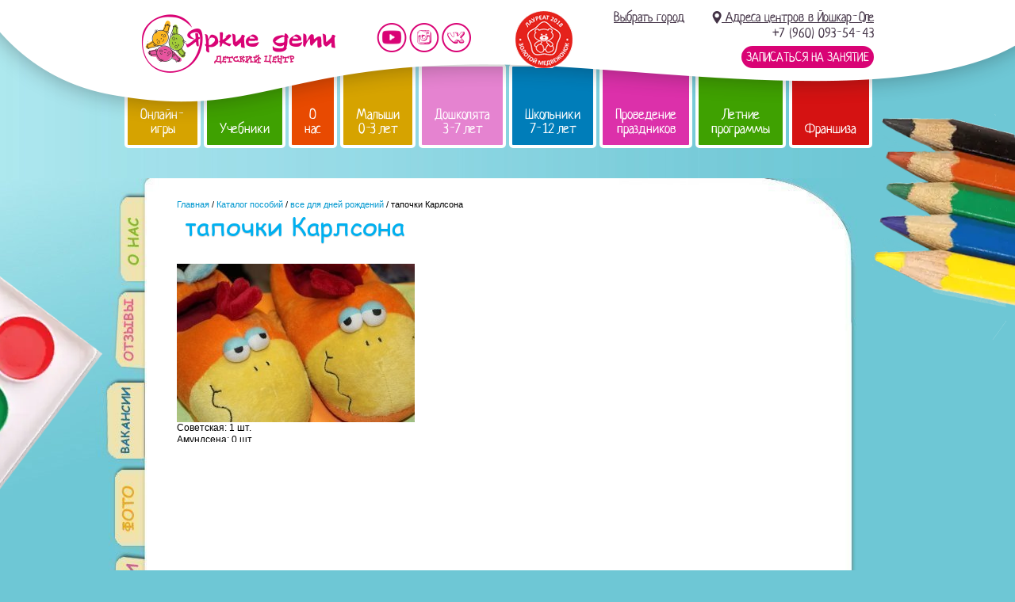

--- FILE ---
content_type: text/html; charset=windows-1251
request_url: https://yoshkar-ola.yarkiedeti.ru/posobiya/vse_dlya_dnej_rozhdenij/?prod_id=619
body_size: 8763
content:
<!DOCTYPE HTML PUBLIC "-//W3C//DTD HTML 4.01 Transitional//EN" "http://www.w3.org/TR/html4/loose.dtd">
<html lang="ru">
<head>
    <title>тапочки Карлсона — все для дней рождений — Детский центр развития (школа развития) в Йошкар-Оле - Яркие дети Йошкар-Ола</title>
    <meta http-equiv="X-UA-Compatible" content="IE=edge">
    <meta name="title" content="тапочки Карлсона — все для дней рождений — Детский центр развития (школа развития) в Йошкар-Оле - Яркие дети Йошкар-Ола">
    <meta name="description" content="все для дней рождений. Детский центр развития &quot;Яркие дети&quot; г.%city% Йошкар-Ола">
    <meta name="keywords" content="все для дней рождений Детский центр развития, Яркие дети, школа развития, обучение чтению, письмо, грамота, математика для детей Йошкар-Ола">
    <meta http-equiv="Content-Type" content="text/html; charset=windows-1251">
    <meta name="robots" content="index,follow">
    <meta name="robots" content="index,follow">
<link rel="alternate" type="application/rss+xml" title="www.yarkiedeti.ru — rss-канал" href="https://www.yarkiedeti.ru/file/news/rss/rss.xml">
<meta name='yandex-verification' content='4e7054df8cfca9a8' />
<meta name="facebook-domain-verification" content="f8kfxpq3tbhkrhb09099nzpsx4yv6y" />

<!-- Google Tag Manager -->
<!-- <script>(function(w,d,s,l,i){w[l]=w[l]||[];w[l].push({'gtm.start':
new Date().getTime(),event:'gtm.js'});var f=d.getElementsByTagName(s)[0],
j=d.createElement(s),dl=l!='dataLayer'?'&l='+l:'';j.async=true;j.src=
'https://www.googletagmanager.com/gtm.js?id='+i+dl;f.parentNode.insertBefore(j,f);
})(window,document,'script','dataLayer','GTM-K57JH62');</script> -->
<!-- End Google Tag Manager -->

<!-- Yandex.Metrika counter -->
<script type="text/javascript" >
   (function(m,e,t,r,i,k,a){m[i]=m[i]||function(){(m[i].a=m[i].a||[]).push(arguments)};
   m[i].l=1*new Date();
   for (var j = 0; j < document.scripts.length; j++) {if (document.scripts[j].src === r) { return; }}
   k=e.createElement(t),a=e.getElementsByTagName(t)[0],k.async=1,k.src=r,a.parentNode.insertBefore(k,a)})
   (window, document, "script", "https://mc.yandex.ru/metrika/tag.js", "ym");

   ym(93841054, "init", {
        clickmap:true,
        trackLinks:true,
        accurateTrackBounce:true
   });
</script>
<noscript><div><img src="https://mc.yandex.ru/watch/93841054" style="position:absolute; left:-9999px;" alt="" /></div></noscript>
<!-- /Yandex.Metrika counter -->

<!-- Top.Mail.Ru counter -->
<script type="text/javascript">
var _tmr = window._tmr || (window._tmr = []);
_tmr.push({id: "3605863", type: "pageView", start: (new Date()).getTime()});
(function (d, w, id) {
  if (d.getElementById(id)) return;
  var ts = d.createElement("script"); ts.type = "text/javascript"; ts.async = true; ts.id = id;
  ts.src = "https://top-fwz1.mail.ru/js/code.js";
  var f = function () {var s = d.getElementsByTagName("script")[0]; s.parentNode.insertBefore(ts, s);};
  if (w.opera == "[object Opera]") { d.addEventListener("DOMContentLoaded", f, false); } else { f(); }
})(document, window, "tmr-code");
</script>
<noscript><div><img src="https://top-fwz1.mail.ru/counter?id=3605863;js=na" style="position:absolute;left:-9999px;" alt="Top.Mail.Ru" /></div></noscript>
<!-- /Top.Mail.Ru counter -->
<!-- Yandex.Metrika counter -->
<script type="text/javascript" >
   (function(m,e,t,r,i,k,a){m[i]=m[i]||function(){(m[i].a=m[i].a||[]).push(arguments)};
   m[i].l=1*new Date();
   for (var j = 0; j < document.scripts.length; j++) {if (document.scripts[j].src === r) { return; }}
   k=e.createElement(t),a=e.getElementsByTagName(t)[0],k.async=1,k.src=r,a.parentNode.insertBefore(k,a)})
   (window, document, "script", "https://mc.yandex.ru/metrika/tag.js", "ym");

   ym(96915728, "init", {
        clickmap:true,
        trackLinks:true,
        accurateTrackBounce:true
   });
</script>
<noscript><div><img src="https://mc.yandex.ru/watch/96915728" style="position:absolute; left:-9999px;" alt="" /></div></noscript>
<!-- /Yandex.Metrika counter -->    <base href="https://yoshkar-ola.yarkiedeti.ru/">
    <!--[if IE]></base><![endif]-->
    <link rel="shortcut icon" href="/favicon.ico">
    <link rel="icon" href="/favicon.svg" type="image/svg+xml">
    <link rel="stylesheet" href="template/file/style.css?v=1743153545" type="text/css">
    <link rel="stylesheet" href="js/vendor/magnific_popup/magnific_popup.css" type="text/css">
    <link rel="stylesheet" href="js/vendor/owl-carousel/owl.carousel.css">
    <link rel="stylesheet" href="js/vendor/owl-carousel/owl.theme.css">
    <link rel="stylesheet" type="text/css" href="js/vendor/slick/slick/slick.css">
    <link rel="stylesheet" type="text/css" href="js/vendor/slick/slick/slick-theme.css">
    <script type="text/javascript" src="site_engine/lib/jquery.js"></script>
    <script type="text/javascript" src="site_engine/lib/jquery.nivo.slider.pack.js"></script>
    <script type="text/javascript" src="site_engine/lib/jquery.flexslider.js"></script>
    <script type="text/javascript" src="template/file/site.js?v=1733913347"></script>
</head>
<body class="main-without-left-column tpl-main_without_left_column.tpl">
<!-- Google Tag Manager (noscript) -->
<!-- <noscript><iframe src="https://www.googletagmanager.com/ns.html?id=GTM-K57JH62"
height="0" width="0" style="display:none;visibility:hidden"></iframe></noscript> -->
<!-- End Google Tag Manager (noscript) -->

<div class="fp_overlay"></div>
<div class="popup_window">
    <div class="text_msg"></div>
    <div id="close_window" title="Закрыть" onclick="closePopupWindow();"></div>
</div>

<div id="fon_blue">
    <div id="kraski"></div>
    <div id="karandashi"></div>

    <div class="header-block only-desktop">
    <div class="header">
        <div class="content-block">
            <a href="/" class="header-logo">Детский центр развития «Яркие дети»</a>
            <ul class="social-btns">
                <li class="social-yt"><a href="https://www.youtube.com/channel/UCn4QIl4fKLtAIJGYr_Fir0A"
                                         target="_blank">Мы на YouTube</a>
                <li class="social-in"><a href="https://instagram.com/yarkie_deti/" target="_blank">Мы в instagram</a>
                <li class="social-vk"><a href="https://vk.com/club34039912" target="_blank">Мы vKontakte</a>
            </ul>
            <div><img src="file/site/golden-bear/red.png" alt="Золотой медвежонок - Лауреат 2018"></div>
            <ul class="header-contacts" style="text-align: right">
    <li>
        <span class="header-city-link">
            Выбрать город
            <span class="header-city-list">
                <a href="https://brz.yarkiedeti.ru/posobiya/vse_dlya_dnej_rozhdenij/?prod_id=619">Березовский</a><a href="https://bryansk.yarkiedeti.ru/posobiya/vse_dlya_dnej_rozhdenij/?prod_id=619">Брянск</a><a href="https://vp.yarkiedeti.ru/posobiya/vse_dlya_dnej_rozhdenij/?prod_id=619">Верхняя Пышма</a><a href="https://vrn.yarkiedeti.ru/posobiya/vse_dlya_dnej_rozhdenij/?prod_id=619">Воронеж</a><a href="https://www.yarkiedeti.ru/posobiya/vse_dlya_dnej_rozhdenij/?prod_id=619">Екатеринбург</a><a href="https://izhevsk.yarkiedeti.ru/posobiya/vse_dlya_dnej_rozhdenij/?prod_id=619">Ижевск</a><a href="https://yoshkar-ola.yarkiedeti.ru/posobiya/vse_dlya_dnej_rozhdenij/?prod_id=619">Йошкар-Ола</a><a href="https://kazan.yarkiedeti.ru/posobiya/vse_dlya_dnej_rozhdenij/?prod_id=619">Казань</a><a href="https://krasnogorsk.yarkiedeti.ru/posobiya/vse_dlya_dnej_rozhdenij/?prod_id=619">Красногорск</a><a href="https://krasnodar.yarkiedeti.ru/posobiya/vse_dlya_dnej_rozhdenij/?prod_id=619">Краснодар</a><a href="https://msk.yarkiedeti.ru/posobiya/vse_dlya_dnej_rozhdenij/?prod_id=619">Москва</a><a href="https://nk.yarkiedeti.ru/posobiya/vse_dlya_dnej_rozhdenij/?prod_id=619">Нижнекамск</a><a href="https://ntagil.yarkiedeti.ru/posobiya/vse_dlya_dnej_rozhdenij/?prod_id=619">Нижний Тагил</a><a href="https://novosibirsk.yarkiedeti.ru/posobiya/vse_dlya_dnej_rozhdenij/?prod_id=619">Новосибирск</a><a href="https://orn.yarkiedeti.ru/posobiya/vse_dlya_dnej_rozhdenij/?prod_id=619">Оренбург</a><a href="https://rostovnadonu.yarkiedeti.ru/posobiya/vse_dlya_dnej_rozhdenij/?prod_id=619">Ростов-на-Дону</a><a href="https://spb.yarkiedeti.ru/posobiya/vse_dlya_dnej_rozhdenij/?prod_id=619">Санкт-Петербург</a>            </span>
        </span>
        &nbsp; &nbsp; &nbsp;
                    <a href="/feedback/"><u><i class="icon-map-pin"></i> Адреса центров
                    в Йошкар-Оле</u></a><br>+7 (960) 093-54-43            <li><a href="#" class="btn-call js-popup-open" data-popup="#orderClass">Записаться на занятие</a>
</ul>
        </div>
    </div>
    <div class="main-menu">
    <div class="content-block main-menu-list">
        <div class="main-menu-item main-menu-color-4"><a href="https://yarkiedeti.ru/online-reading-game/">Онлайн-игры</a></div><div class="main-menu-item main-menu-color-0"><a href="/uchebnik-yarkie-uroki-po-chteniyu/">Учебники</a></div><div class="main-menu-item main-menu-color-1"><a href="/company/">О нас</a><div class="podmenu"><div class="top"></div><div class="center"><table style="width: 310px;" border="0">
<tbody>
<tr>
<td valign="top"><a title="Программы для родителей" href="company/"><img title="О нашем центре" src="file/menu/menu-pic-roditeli2.png" alt="О нашем центре" width="91" height="111"></a></td>
<td style="width: 15px;" valign="top">&nbsp;</td>
<td valign="top"><a style="line-height: 1.4em; color: #fff;" href="company/"><span class="pol-menu-header">О нашем центре</span></a> <a style="line-height: 1.4em; color: #fff;" href="company/osnovnie_svedeniya/"><span class="pol-menu-header">Основные сведения</span></a><a style="line-height: 1.4em; color: #fff;" href="news/"><span class="pol-menu-header">Новости</span></a> <a style="line-height: 1.4em; color: #fff;" href="istorii_uspeha/"><span class="pol-menu-header">Отзывы</span></a> <a style="line-height: 1.4em; color: #fff;" href="vakansii/"><span class="pol-menu-header">Вакансии</span></a> <a style="line-height: 1.4em; color: #fff;" href="foto/"><span class="pol-menu-header">Фотографии</span></a> <a style="line-height: 1.4em; color: #fff;" href="feedback/"><span class="pol-menu-header">Контакты</span></a></td>
</tr>
</tbody>
</table></div><div class="bottom"></div></div></div><div class="main-menu-item main-menu-color-4"><a href="/menu_site/malishi-0-3-let/">Малыши 0-3 лет</a><div class="podmenu"><div class="top"></div><div class="center"><table style="width: 310px;" border="0">
<tbody>
<tr>
<td valign="top">
<p><a title="Занятия с малышами до трех лет" href="menu_site/malishi-0-3-let/"><img title="программы для малышей" src="file/menu/menu-pic-mayishi.png" alt="программы для малышей" width="91" height="110"></a></p>
<p>&nbsp;</p>
<p style="text-align: center;"><span style="color: #ffffff; font-family: 'comic sans ms', sans-serif; font-size: 14pt;"><strong><br></strong></span></p>
<p style="text-align: center;"><span style="color: #ffffff; font-family: 'comic sans ms', sans-serif; font-size: 14pt;"><strong>0-3 </strong></span><br><span style="color: #ffffff; font-family: 'comic sans ms', sans-serif; font-size: 14pt;"><strong>года</strong></span></p>
</td>
<td style="width: 4px;" valign="top">&nbsp;</td>
<td style="width: 4px;" valign="top">&nbsp;&nbsp;</td>
<td valign="top"><a style="line-height: 1.4em; color: #fff;" href="menu_site/malishi-0-3-let/pervie-shagi/"><span class="pol-menu-header">"Первые&nbsp;шаги"</span></a>
<p><span class="pol-menu-txt">Физическое развитие, музыкальное развитие, творческое развитие, развитие речи</span></p>
<a style="line-height: 1.4em; color: #fff;" href="menu_site/malishi-0-3-let/razvitie_rechi_dlya_malishej/"><span class="pol-menu-header">"Учусь говорить"</span></a>
<p><span class="pol-menu-txt">Развитие речи для малышей от 1,5 до 3 лет</span></p>
<a style="line-height: 1.4em; color: #fff;" href="minisad/"><span class="pol-menu-header">"Мини-сад"</span></a>
<p><span class="pol-menu-txt">Группа неполного дня</span></p>
</td>
</tr>
</tbody>
</table></div><div class="bottom"></div></div></div><div class="main-menu-item main-menu-color-2"><a href="/menu_site/doshkolyata-3-7-let/">Дошколята 3-7 лет</a><div class="podmenu"><div class="top"></div><div class="center"><table style="width: 290px;" border="0">
<tbody>
<tr>
<td valign="top"><img title="программы для дошкольников" src="file/menu/menu-pic-doshkolniki.png" alt="программы для дошкольников" width="91" height="125"></td>
<td style="width: 4px;" valign="top">&nbsp;</td>
<td style="width: 10px;" valign="top">&nbsp;&nbsp;</td>
<td valign="top"><a style="line-height: 1.4em; color: #fff;" title="Хочу все знать" href="menu_site/doshkolyata-3-7-let/hochu-vse-znat/"><span class="pol-menu-header">Хочу&nbsp;все&nbsp;знать</span></a>
<p><span class="pol-menu-txt">Для детей 3-4 лет. Развитие речи. Обучение чтению. Математика. Творчество. Развивающие игры.</span></p>
<a style="line-height: 1.4em; color: #fff;" title="Скоро в школу" href="menu_site/doshkolyata-3-7-let/"><span class="pol-menu-header">Скоро&nbsp;в&nbsp;школу</span></a>
<p><span class="pol-menu-txt">Для детей 4-7 лет. Обучение чтению. Математика. Творчество. Развитие интеллекта.<span style="color: #000000; font-family: Arial, sans-serif; font-size: 13px;">&nbsp;</span></span></p>
<p><a title="ИЗО-студия" href="menu_site/doshkolyata-3-7-let/iso-studia-for-children/"><span class="pol-menu-header">ИЗО&nbsp;Студия<br></span></a></p>
<p><a title="Студия лепки" href="menu_site/doshkolyata-3-7-let/studiya_lepki/"><span class="pol-menu-header">Студия&nbsp;лепки</span></a></p>
<p><a title="ЛЕГО-студия" href="menu_site/doshkolyata-3-7-let/lego-konstruirovanie/"><span class="pol-menu-header">ЛЕГО&nbsp;-&nbsp;студия</span></a></p>
<p><a title="Робототехника" href="menu_site/doshkolyata-3-7-let/robototehnika/"><span class="pol-menu-header">Робототехника</span></a></p>
<p><a title="Робототехника" href="menu_site/doshkolyata-3-7-let/lego_-_prostie_mehanizmi_4-5_let/"><span class="pol-menu-header">ЛЕГО-простые механизмы</span></a></p>
<p><a title="Английский язык для детей" href="menu_site/doshkolyata-3-7-let/english-for-children/"><span class="pol-menu-header">Английский&nbsp;язык</span></a></p>
<p><span class="pol-menu-header"><a title="Логопед" href="menu_site/logoped-psiholog/"><span class="pol-menu-header">Логопед</span></a></span><span class="pol-menu-header"><a title="Интересный выходной" href="menu_site/doshkolyata-3-7-let/interesnij_vihodnoj/"><span class="pol-menu-header">Интересный выходной</span></a></span></p>
</td>
</tr>
</tbody>
</table></div><div class="bottom"></div></div></div><div class="main-menu-item main-menu-color-3"><a href="/menu_site/shkol_niki-7-12-let/">Школьники 7-12 лет</a><div class="podmenu"><div class="top"></div><div class="center"><table style="width: 290px;" border="0">
<tbody>
<tr>
<td valign="top"><a title="Программы для школьников" href="menu_site/shkol_niki-7-12-let/"><img title="программы для дошкольников" src="file/menu/menu-pic-shkolniki.png" alt="программы для дошкольников" width="99" height="125"></a></td>
<td style="width: 25px;" valign="top">&nbsp;&nbsp;</td>
<td valign="top"><a style="line-height: 1.4em; color: #fff;" title="Продленка" href="prodlenka/"><span class="pol-menu-header">Продленка</span></a><a style="line-height: 1.4em; color: #fff;" title="Скорочтение для школьников" href="menu_site/shkol_niki-7-12-let/skorochtenie/"><span class="pol-menu-header">Развитие&nbsp;техники чтения</span></a>
<p><span class="pol-menu-txt">Увеличение скорости чтения и понимания прочитанного.</span></p>
<a style="line-height: 1.4em; color: #fff;" href="menu_site/shkol_niki-7-12-let/pishu-gramotno/"><span class="pol-menu-header">Развитие грамотности</span></a>
<p><span class="pol-menu-txt">Развитие орфографической зоркости и грамотности</span></p>
<a style="line-height: 1.4em; color: #fff;" href="menu_site/shkol_niki-7-12-let/robototehnika_mindstorm_ev3"><span class="pol-menu-header">Робототехника</span></a> <a style="line-height: 1.4em; color: #fff;" href="courses/calligraphy/"><span class="pol-menu-header">Каллиграфия</span></a><a style="line-height: 1.4em; color: #fff;" href="menu_site/shkol_niki-7-12-let/osnovi_programmirovaniya/"><span class="pol-menu-header">Основы программирования</span></a> <a style="line-height: 1.4em; color: #fff;" href="menu_site/shkol_niki-7-12-let/akademicheskij_risunok/"><span class="pol-menu-header">Основы академического рисунка</span></a> <a style="line-height: 1.4em; color: #fff;" href="menu_site/shkol_niki-7-12-let/emotcional_nij_intellekt/"><span class="pol-menu-header">Эмоциональный интеллект</span> </a></td>
</tr>
</tbody>
</table></div><div class="bottom"></div></div></div><div class="main-menu-item main-menu-color-6"><a href="/menu_site/provedenie-prazdnikov/">Проведение праздников</a><div class="podmenu"><div class="top"></div><div class="center"><table style="width: 290px;" border="0">
<tbody>
<tr>
<td style="width: 30px;" valign="top"><a title="Проведение детских праздников" href="menu_site/provedenie-prazdnikov/"><img title="Проведение детских праздников" src="file/menu/menu-pic-prazdniki.png" alt="Проведение детских праздников" width="93" height="110"></a></td>
<td style="width: 20px;" valign="top">&nbsp;</td>
<td valign="top">
<p><a style="line-height: 1.4em; color: #fff;" href="menu_site/provedenie-prazdnikov/dni-rozhdeniya/"><span class="pol-menu-header">Дни&nbsp;рождения</span></a> <a style="line-height: 1.4em; color: #fff;" href="menu_site/provedenie-prazdnikov/utrenniki/"><span class="pol-menu-header">Утренники</span></a> <a style="line-height: 1.4em; color: #fff;" title="Спецпрограмма детского праздника" href="menu_site/provedenie-prazdnikov/spec-programma-prazdnika/"><span class="pol-menu-header">Спецпрограмма</span></a> <a style="line-height: 1.4em; color: #fff;" href="menu_site/provedenie-prazdnikov/prazdniki_na_prirode/"><span class="pol-menu-header">На&nbsp;природе<br></span></a> <a style="line-height: 1.4em; color: #fff;" href="menu_site/provedenie-prazdnikov/masterklassi/"><span class="pol-menu-header">Мастер-классы<br></span></a><span class="pol-menu-header"><a style="line-height: 1.4em; color: #fff;" href="menu_site/provedenie-prazdnikov/novogodnie_prazdniki/"><span class="pol-menu-header" style="display: inline !important;">Новый&nbsp;год</span></a></span></p>
<p><span class="pol-menu-header" style="line-height: 1.4em; color: #ffffff;"><a style="line-height: 1.4em; color: #fff;" href="menu_site/provedenie-prazdnikov/novogodnie_prazdniki/vizov_deda_moroza_na_dom/">Дед&nbsp;Мороз на дом</a></span></p>
</td>
</tr>
</tbody>
</table></div><div class="bottom"></div></div></div><div class="main-menu-item main-menu-color-0"><a href="/menu_site/letnie-programmi/">Летние программы</a><div class="podmenu"><div class="top"></div><div class="center"><table style="width: 310px;" border="0">
<tbody>
<tr>
<td valign="top">&nbsp;</td>
<td style="width: 4px;" valign="top">&nbsp;</td>
<td style="width: 43px; text-align: center;" valign="top"><span class="pol-menu-header" style="font-size: 10pt;">7-12<br>лет</span></td>
<td style="width: 4px;" valign="top">&nbsp;</td>
<td valign="top"><span class="pol-menu-header" style="color: #ffffff;"><a style="color: #fff;" href="menu_site/letnie-programmi/otdohni_s_pol_zoj/">Летний городской клуб</a></span></td>
</tr>
<tr>
<td valign="top">&nbsp;</td>
<td style="width: 4px;" valign="top">&nbsp;</td>
<td style="width: 43px; text-align: center;" valign="top"><span class="pol-menu-header" style="font-size: 10pt;">0-3<br>лет</span></td>
<td style="width: 4px;" valign="top">&nbsp;</td>
<td valign="top"><a style="line-height: 1.4em; color: #fff;" href="menu_site/letnie-programmi/yarkoe-leto/"><span class="pol-menu-header">"Сказочное лето"</span></a>
<p><span class="pol-menu-txt">Физическое развитие, музыкальное развитие, творческое развитие, развитие речи</span></p>
</td>
</tr>
<tr>
<td valign="top">&nbsp;</td>
<td style="width: 4px;" valign="top">&nbsp;</td>
<td style="width: 43px; text-align: center;" valign="top"><span class="pol-menu-header" style="font-size: 10pt;">3-7<br>лет</span></td>
<td style="width: 4px;" valign="top">&nbsp;</td>
<td valign="top"><span class="pol-menu-header" style="color: #ffffff;"><a style="color: #fff;" href="menu_site/letnie-programmi/letnyaya_akademiya__yarkie_deti_/akazhemiya-_professii/">Летняя академия "Яркие дети"</a></span></td>
</tr>
<tr>
<td valign="top">&nbsp;</td>
<td style="width: 4px;" valign="top">&nbsp;</td>
<td style="width: 43px; text-align: center;" valign="top"><span class="pol-menu-header" style="font-size: 10pt;">6-7<br>лет</span></td>
<td style="width: 4px;" valign="top">&nbsp;</td>
<td valign="top">
<p><span class="pol-menu-header" style="color: #ffffff;"><a style="color: #fff;" href="menu_site/letnie-programmi/express-podgotovka-k-shkole/">Экспресс-подготовка к школе</a></span></p>
</td>
</tr>
<tr>
<td valign="top">&nbsp;</td>
<td style="width: 4px;" valign="top">&nbsp;</td>
<td style="width: 43px; text-align: center;" valign="top"><span class="pol-menu-header" style="font-size: 10pt;">4,5-6<br>лет</span></td>
<td style="width: 4px;" valign="top">&nbsp;</td>
<td valign="top"><a style="line-height: 1.4em; color: #fff;" href="menu_site/letnie-programmi/obuchenie_chteniyu_za_16_urokov"><span class="pol-menu-header">Интенсив по чтению</span></a></td>
</tr>
<tr>
<td valign="top">&nbsp;</td>
<td style="width: 4px;" valign="top">&nbsp;</td>
<td style="width: 43px; text-align: center;" valign="top"><span class="pol-menu-header" style="font-size: 10pt;">4,5-6<br>лет</span></td>
<td style="width: 4px;" valign="top">&nbsp;</td>
<td valign="top"><a style="line-height: 1.4em; color: #fff;" href="menu_site/letnie-programmi/pechatnaya_kalligrafiya_i_razvitie_rechi"><span class="pol-menu-header">"Печатная каллиграфия и развитие речи"</span></a></td>
</tr>
<tr>
<td valign="top">&nbsp;</td>
<td style="width: 4px;" valign="top">&nbsp;</td>
<td style="width: 43px; text-align: center;" valign="top"><span class="pol-menu-header" style="font-size: 10pt;">7-12<br>лет</span></td>
<td style="width: 4px;" valign="top">&nbsp;</td>
<td valign="top"><a style="line-height: 1.4em; color: #fff;" href="menu_site/shkol_niki-7-12-let/skorochtenie/"><span class="pol-menu-header">"Продвинутый читатель"</span></a> <span style="color: #000000; font-family: Arial, sans-serif; font-size: 13px;"><span class="pol-menu-txt">Курсы скорочтения&nbsp;</span></span></td>
</tr>
<tr>
<td valign="top">&nbsp;</td>
<td style="width: 4px;" valign="top">&nbsp;</td>
<td style="width: 43px; text-align: center;" valign="top"><span class="pol-menu-header" style="font-size: 10pt;">4-7<br>лет</span></td>
<td style="width: 4px;" valign="top">&nbsp;</td>
<td valign="top"><a style="line-height: 1.4em; color: #fff;" href="menu_site/letnie-programmi/uvlekatel_naya_istoriya/"><span class="pol-menu-header">"Увлекательная история"</span></a></td>
</tr>
<tr>
<td valign="top">&nbsp;</td>
<td style="width: 4px;" valign="top">&nbsp;</td>
<td style="width: 43px; text-align: center;" valign="top"><span class="pol-menu-header" style="font-size: 10pt;">5-9<br>лет</span></td>
<td style="width: 4px;" valign="top">&nbsp;</td>
<td valign="top"><a style="line-height: 1.4em; color: #fff;" href="menu_site/doshkolyata-3-7-let/robototehnika/"><span class="pol-menu-header">"Робототехника"</span></a></td>
</tr>
<tr>
<td valign="top">&nbsp;</td>
<td style="width: 4px;" valign="top">&nbsp;</td>
<td style="width: 43px; text-align: center;" valign="top"><span class="pol-menu-header" style="font-size: 10pt;">3-5<br>лет</span></td>
<td style="width: 4px;" valign="top">&nbsp;</td>
<td valign="top"><a style="line-height: 1.4em; color: #fff;" href="menu_site/doshkolyata-3-7-let/lego-konstruirovanie/"><span class="pol-menu-header">"ЛЕГО-студия"</span></a></td>
</tr>
<tr>
<td valign="top">&nbsp;</td>
<td style="width: 4px;" valign="top">&nbsp;</td>
<td style="width: 43px; text-align: center;" valign="top"><span class="pol-menu-header" style="font-size: 10pt;">3-7<br>лет</span></td>
<td style="width: 4px;" valign="top">&nbsp;</td>
<td valign="top"><a style="line-height: 1.4em; color: #fff;" href="menu_site/doshkolyata-3-7-let/iso-studia-for-children/"><span class="pol-menu-header">"ИЗО-студия"</span></a></td>
</tr>
</tbody>
</table></div><div class="bottom"></div></div></div><div class="main-menu-item main-menu-color-5"><a href="/franch/">Франшиза</a></div>    </div>
</div>
</div>
<div class="header-mobile-new only-mobile">
    <div class="header-logo">
    <a href="/"><img src="file/site/start-mobile/logo.png" alt=""></a>
</div>
<div class="header-phone">
    <ul class="social-btns">
        <li style="display: block">
            <a href="/feedback/" class="phone-button" style="width: auto">
                <i class="fa fa-map-marker"></i>
                <span style="font-size: .55em; text-decoration: none; vertical-align: middle">Йошкар-Ола</span>
            </a>
            <div class="phones-menu">
                <a href="https://brz.yarkiedeti.ru/posobiya/vse_dlya_dnej_rozhdenij/?prod_id=619">Березовский</a><a href="https://bryansk.yarkiedeti.ru/posobiya/vse_dlya_dnej_rozhdenij/?prod_id=619">Брянск</a><a href="https://vp.yarkiedeti.ru/posobiya/vse_dlya_dnej_rozhdenij/?prod_id=619">Верхняя Пышма</a><a href="https://vrn.yarkiedeti.ru/posobiya/vse_dlya_dnej_rozhdenij/?prod_id=619">Воронеж</a><a href="https://www.yarkiedeti.ru/posobiya/vse_dlya_dnej_rozhdenij/?prod_id=619">Екатеринбург</a><a href="https://izhevsk.yarkiedeti.ru/posobiya/vse_dlya_dnej_rozhdenij/?prod_id=619">Ижевск</a><a href="https://yoshkar-ola.yarkiedeti.ru/posobiya/vse_dlya_dnej_rozhdenij/?prod_id=619">Йошкар-Ола</a><a href="https://kazan.yarkiedeti.ru/posobiya/vse_dlya_dnej_rozhdenij/?prod_id=619">Казань</a><a href="https://krasnogorsk.yarkiedeti.ru/posobiya/vse_dlya_dnej_rozhdenij/?prod_id=619">Красногорск</a><a href="https://krasnodar.yarkiedeti.ru/posobiya/vse_dlya_dnej_rozhdenij/?prod_id=619">Краснодар</a><a href="https://msk.yarkiedeti.ru/posobiya/vse_dlya_dnej_rozhdenij/?prod_id=619">Москва</a><a href="https://nk.yarkiedeti.ru/posobiya/vse_dlya_dnej_rozhdenij/?prod_id=619">Нижнекамск</a><a href="https://ntagil.yarkiedeti.ru/posobiya/vse_dlya_dnej_rozhdenij/?prod_id=619">Нижний Тагил</a><a href="https://novosibirsk.yarkiedeti.ru/posobiya/vse_dlya_dnej_rozhdenij/?prod_id=619">Новосибирск</a><a href="https://orn.yarkiedeti.ru/posobiya/vse_dlya_dnej_rozhdenij/?prod_id=619">Оренбург</a><a href="https://rostovnadonu.yarkiedeti.ru/posobiya/vse_dlya_dnej_rozhdenij/?prod_id=619">Ростов-на-Дону</a><a href="https://spb.yarkiedeti.ru/posobiya/vse_dlya_dnej_rozhdenij/?prod_id=619">Санкт-Петербург</a>            </div>
        <li>
            <a href="/feedback/" class="phone-button"><i class="fa fa-phone-square"></i></a>
            <div class="phones-menu">
                <a href="tel:+79600935443">Йошкар-Ола, Семёновка, Молодёжная, 15<br><i>+7 (960) 093-54-43</i></a>            </div>
        <li>
            <a href="/feedback/" class="whatsapp-button"><i class="fa fa-whatsapp"></i></a>
            <div class="whatsapp-menu">
                <a href="whatsapp://send?phone=+79600935443&abid=+79600935443&text=">Йошкар-Ола, Семёновка, Молодёжная, 15</a>            </div>
        <li class="social-in"><a href="https://instagram.com/yarkie_deti/" target="_blank">Мы в instagram</a>
        <li class="social-vk"><a href="http://vk.com/club34039912" target="_blank">Мы vKontakte</a>
    </ul>
    <script>
        $(function () {
            $(".header-phone .phone-button, .header-phone .whatsapp-button").on("click", function () {
                $(this).next().slideToggle();
                return false;
            });
        });
    </script>
</div>
<div class="header-menu">
    <img class="header-menu-img" src="file/site/start-mobile/header-menu.png" alt="">

    <div class="header-menu-block" style="display: none;"><ul class="ul-header-menu"><li class="ul-header-submenu-button-link"><a href="menu_site/onlajn-kursi/">ОНЛАЙН-ОБУЧЕНИЕ</a><ul class="ul-header-submenu"><li><a href="online-school-reading" >Чтение и развитие интеллекта</a></li><li><a href="math-online" >Математика</a></li><li><a href="/onlajn_podgotovka_k_shkole/" >Подготовка к школе</a></li><li><a href="english-online" >Английский язык</a></li><li><a href="https://www.yarkiedeti.ru/programming-online/" >Программирование</a></li><li><a href="risunok-online/" >Основы рисунка</a></li><li><a href="emotcional_nij_intellekt_onlajn" >Эмоциональный интеллект</a></li><li><a href="mentalnaya-arifmetika/" >Ментальная арифметика</a></li><li><a href="neuro-psyhology/" >Нейропсихолог</a></li><li><a href="menu_site/onlajn_oplata/" >Оплата</a></li></ul></li><li class="ul-header-submenu-button-link"><a href="menu_site/letnie-programmi/">Летние программы</a><ul class="ul-header-submenu"><li><a href="menu_site/letnie-programmi/otdohni_s_pol_zoj/" >Летний клуб  &quot;Формула успеха&quot;</a></li><li><a href="menu_site/letnie-programmi/yarkoe-leto/" >Сказочное лето (1-3 года)</a></li><li><a href="menu_site/letnie-programmi/letnyaya_akademiya__yarkie_deti_/" >Летняя Академия &quot;Яркие дети&quot;</a></li><li><a href="menu_site/letnie-programmi/express-podgotovka-k-shkole/" >Экспресс-подготовка к школе (6-7 лет)</a></li><li><a href="menu_site/shkol_niki-7-12-let/skorochtenie/" >Продвинутый читатель (7-12 лет)</a></li><li><a href="menu_site/letnie-programmi/obuchenie_chteniyu_za_16_urokov/" >Интенсив по чтению (4-6 лет)</a></li><li><a href="menu_site/letnie-programmi/shkola_eksperimentov/" >Школа экспериментов</a></li><li><a href="menu_site/doshkolyata-3-7-let/robototehnika/" >Робототехника</a></li><li><a href="menu_site/doshkolyata-3-7-let/lego-konstruirovanie/" >ЛЕГО</a></li><li><a href="menu_site/doshkolyata-3-7-let/iso-studia-for-children/" >ИЗО-студия</a></li><li><a href="menu_site/letnie-programmi/uvlekatel_naya_istoriya/" >Увлекательная история</a></li></ul></li><li><a href="menu_site/letnie-programmi/otdohni_s_pol_zoj/" >ЛЕТНИЕ КАНИКУЛЫ</a></li><li class="ul-header-submenu-button-link"><a href="menu_site/malishi-0-3-let/">Программы для малышей</a><ul class="ul-header-submenu"><li><a href="menu_site/malishi-0-3-let/" >Первые шаги</a></li><li><a href="menu_site/malishi-0-3-let/razvitie_rechi_dlya_malishej/" >Учусь говорить</a></li><li><a href="minisad/" >Мини-сад</a></li></ul></li><li class="ul-header-submenu-button-link"><a href="menu_site/doshkolyata-3-7-let/vse_programmi_dlya_doshkol_nikov/">Программы для дошколят</a><ul class="ul-header-submenu"><li><a href="menu_site/doshkolyata-3-7-let/hochu-vse-znat/" >Хочу все знать</a></li><li><a href="menu_site/doshkolyata-3-7-let/" >Подготовка к школе</a></li><li><a href="menu_site/doshkolyata-3-7-let/iso-studia-for-children/" >ИЗО-студия</a></li><li><a href="menu_site/doshkolyata-3-7-let/studiya_lepki/" >Студия лепки</a></li><li><a href="menu_site/doshkolyata-3-7-let/lego-konstruirovanie/" >ЛЕГО-студия</a></li><li><a href="menu_site/doshkolyata-3-7-let/english-for-children/" >Английский язык</a></li><li><a href="menu_site/logoped-psiholog/" >Логопед</a></li><li><a href="menu_site/doshkolyata-3-7-let/robototehnika/" >Робототехника</a></li><li><a href="menu_site/doshkolyata-3-7-let/interesnij_vihodnoj/" >Интересный выходной</a></li><li><a href="menu_site/doshkolyata-3-7-let/lego_-_prostie_mehanizmi_4-5_let/" >ЛЕГО-простые механизмы</a></li><li><a href="menu_site/shkol_niki-7-12-let/akademicheskij_risunok/" >Основы академического рисунка</a></li><li><a href="menu_site/letnie-programmi/shkola_eksperimentov/" >Школа экспериментов</a></li></ul></li><li class="ul-header-submenu-button-link"><a href="menu_site/shkol_niki-7-12-let/">Программы для школьников</a><ul class="ul-header-submenu"><li><a href="menu_site/letnie-programmi/otdohni_s_pol_zoj/" >Летние каникулы</a></li><li><a href="menu_site/shkol_niki-7-12-let/skorochtenie/" >Развитие техники чтения и памяти</a></li><li><a href="menu_site/shkol_niki-7-12-let/pishu-gramotno/" >Развитие природной грамотности</a></li><li><a href="menu_site/shkol_niki-7-12-let/risovanie-dlya-shkolnikov/" >ИЗО-Студия</a></li><li><a href="menu_site/shkol_niki-7-12-let/robototehnika_mindstorm_ev3/" >Робототехника</a></li><li><a href="menu_site/doshkolyata-3-7-let/interesnij_vihodnoj/" >Интересный выходной</a></li><li><a href="menu_site/shkol_niki-7-12-let/osnovi_programmirovaniya/" >Программирование</a></li><li><a href="menu_site/shkol_niki-7-12-let/akademicheskij_risunok/" >Основы академического рисунка</a></li><li><a href="prodlenka/" >Продленка</a></li><li><a href="courses/calligraphy/" >Каллиграфия</a></li><li><a href="menu_site/shkol_niki-7-12-let/emotcional_nij_intellekt/" >Эмоциональный интеллект</a></li></ul></li><li><a href="/menu_site/provedenie-prazdnikov/" >Проведение праздников</a></li><li><a href="franch/" >Франшиза</a></li><li><a href="online-reading-game/uchimsya-chitat-s-chipo/" >Игры по чтению</a></li><li><a href="http://www.yarkiedeti.ru/uchebnik-yarkie-uroki-po-chteniyu/" >Учебники по чтению</a></li><li><a href="online/" >Записаться на занятия</a></li><li class="ul-header-submenu-button-link"><a href="company/">О нас</a><ul class="ul-header-submenu"><li><a href="company/" >О нашем центре</a></li><li><a href="news/" >Новости</a></li><li><a href="istorii_uspeha/" >Отзывы</a></li><li><a href="vakansii/" >Вакансии</a></li><li><a href="foto/" >Фотографии</a></li></ul></li><li><a href="feedback/" >Контакты</a></li></ul></div></div></div>
<div class="only-mobile" style="height: 70px"></div>

    <div id="fon">
        <div id="fon_center"></div>
        <div id="wrapper">
                        <div id="middle">
                <a href="feedback" id="contacts_link"></a>

                <div class="sidebar" id="sideLeft">
                    <a href="company/" alt="" rel="1" style="left: 233px;"><i>О нас</i></a>
                    <a href="istorii_uspeha/" alt="" rel="2" style="left: 233px;"><i>Отзывы</i></a>
                    <a href="vakansii/" alt="" rel="3" style="left: 233px;"><i>Вакансии</i></a>
                    <a href="foto/" alt="" rel="4" style="left: 233px;"><i>Фото</i></a>
                    <a href="vsyo_o_rannem_razvitii/" alt="" rel="5" style="left: 233px;"><i>Статьи</i></a>
                </div><!-- .sidebar#sideLeft -->

                <div id="for_fon">

                    <div class="sidebar" id="sideRight">

                        <div id="content">

                            <div id="breadcrumbs"><a href="/">Главная</a> / <a href="posobiya/">Каталог пособий</a> / <a href="posobiya/vse_dlya_dnej_rozhdenij/">все для дней рождений</a> / тапочки Карлсона</div><div id="for_slider"></div><h1 id="h1_page_head">тапочки Карлсона</h1>    <script type="text/javascript" src="site_engine/lib/jquery.colorbox/jquery.colorbox-min.js"></script>
    <script type="text/javascript">
        $(function () {
            $("a.colorbox").colorbox({opacity: .5, slideshow: true, slideshowAuto: false, slideshowSpeed: 5500, maxWidth: "100%", maxHeight: "100%", slideshowStart: "слайдшоу", slideshowStop: "стоп", current: "{current}/{total}"});
        });
    </script>
<div class="mod_tutorial-row mod_tutorial-one clearfix"><div class="mod_tutorial-image"><a href="file/tutorial/p619_2.jpg" class="colorbox" rel="tutorials" title="тапочки Карлсона"><img src="file/tutorial/p619_1.jpg" alt="Увеличить" class="prod2_img"></a></div><div class="mod_tutorial-quantity">Советская: 1 шт.</div><div class="mod_tutorial-quantity">Амундсена: 0 шт.</div><div class="mod_tutorial-quantity">Родонитовая: 0 шт.</div></div><div class="mod_tutorial-desc"></div>
                        </div><!-- #content-->

                    </div><!-- .sidebar#sideRight -->
                </div>

            </div><!-- #middle-->


        </div><!-- #wrapper -->
    </div><!-- #fon -->


    <div id="footer">
        <a href="/" id="footer_in_start"><i>На главную</i></a>
        <div id="footer_left">
            <p>Центр развития "Яркие дети"<br>Йошкар-Ола<br>+7 (960) 093-54-43<br><a href="mailto:yarkiedeti.yhl@gmail.com">yarkiedeti.yhl@gmail.com</a>        </div>
        <div id="footer_center">
            <p><a id="vk" href="//vk.com/club34039912" target="_blank"><em>vc</em></a><a id="twitter" href="https://twitter.com/ChitaypoyRu" target="_blank"><em>twitter</em></a> <a id="facebook" href="https://www.facebook.com/pages/%D0%94%D0%B5%D1%82%D1%81%D0%BA%D0%B8%D0%B9-%D1%86%D0%B5%D0%BD%D1%82%D1%80-%D0%A7%D0%B8%D1%82%D0%B0%D0%B9-%D0%B8-%D0%9F%D0%BE%D0%B9/145613032222479" target="_blank"><em>facebook</em></a></p>
<p>&nbsp;</p>
<p>&nbsp;</p>
<p><img src="file/site/golden-bear/red.png" alt="Золотой медвежонок - Лауреат 2018" style="border: 2px solid #fff; border-radius: 50%;"></p>        </div>
        <div id="footer_right">
            <p><a id="unitech" href="//www.ut6.ru">Разработка сайта<br>Дизайн-студия Unitech</a></p>        </div>
    </div><!-- #footer -->
</div>


<script type="text/javascript" src="js/vendor/magnific_popup/magnific_popup.min.js"></script>
<div class="popup" id="orderCall">
    <div class="popup_window_block">
        <a href="#" class="popup_close">x</a>
        <form action="/template/blocks/process_landing.php" class="order-form" method="post"
              data-ymId="21370015" data-ymGoal="TOP_BUTTON_ORDER">
            <input name="formfield2_fio" type="text" value="" class="formfield2"><input name="formfield2_email" type="text" value="mail@site.ru" class="formfield2"><input name="formfield2_phone" type="text" value="1821485013" class="formfield2">            <h3 class="order-form_title">ЗАКАЗАТЬ ЗВОНОК</h3>
            <div class="order-form_row">
                <input name="fio" type="text" class="inp" value="" placeholder="Ваше имя" pattern="[^a-zA-Z]{1,}"
                       required>
            </div>
            <div class="order-form_row">
                <input name="phone" type="tel" class="inp" value="" placeholder="Ваш телефон *" required>
            </div>
            <div class="order-form_row">
                <select name="filial" class="inp" required>
                    <option value="">Филиал</option>
                    <option value="20">Йошкар-Ола, Семёновка, Молодёжная, 15</option>                </select>
            </div>
            <div class="order-form_row" style="font-size: 17px;">
                <label class="term-of-use__field"><input name="term-of-use" type="checkbox" checked required> Я прочитал <a href="/terms-of-use/" target="_blank">пользовательское соглашение</a> и согласен на обработку персональных данных</label>            </div>
            <div class="order-form_submit"><input type="submit" class="inp_but" value="Позвоните мне!"></div>
        </form>
    </div>
</div>
<div class="popup" id="orderCallDOD">
    <div class="popup_window_block">
        <a href="#" class="popup_close">x</a>
        <form action="/template/blocks/process_landing.php" class="order-form" method="post"
              data-ymId="21370015" data-ymGoal="TOP_BUTTON_ORDER">
            <input name="formfield2_fio" type="text" value="" class="formfield2"><input name="formfield2_email" type="text" value="mail@site.ru" class="formfield2"><input name="formfield2_phone" type="text" value="1821485013" class="formfield2">            <h3 class="order-form_title">ЗАКАЗАТЬ ЗВОНОК</h3>
            <div class="order-form_row">
                <input name="fio" type="text" class="inp" value="" placeholder="Ваше имя" pattern="[^a-zA-Z]{1,}"
                       required>
            </div>
            <div class="order-form_row">
                <input name="phone" type="tel" class="inp" value="" placeholder="Ваш телефон *" required>
            </div>
            <div class="order-form_row">
                <select name="filial" class="inp" required>
                    <option value="">Филиал</option>
                    <option value="20">Йошкар-Ола, Семёновка, Молодёжная, 15</option>                </select>
            </div>
            <div class="order-form_row" style="font-size: 17px;">
                <label class="term-of-use__field"><input name="term-of-use" type="checkbox" checked required> Я прочитал <a href="/terms-of-use/" target="_blank">пользовательское соглашение</a> и согласен на обработку персональных данных</label>            </div>
            <div class="order-form_submit"><input type="submit" class="inp_but" value="Позвоните мне!"></div>
        </form>
    </div>
</div>
<div class="popup" id="orderClass">
    <div class="popup_window_block">
        <a href="#" class="popup_close">x</a>
        <form action="/template/blocks/process_landing.php?type=2" class="order-form"
              data-ymId="21370015" data-ymGoal="TOP_BUTTON_ORDER">
            <input type="hidden" name="landing_order2">
            <input name="formfield2_fio" type="text" value="" class="formfield2"><input name="formfield2_email" type="text" value="mail@site.ru" class="formfield2"><input name="formfield2_phone" type="text" value="1349782396" class="formfield2">            <h3 class="order-form_title">ОСТАВЬТЕ ЗАЯВКУ</h3>
            <div class="order-form_row">
                <input name="fio" type="text" class="inp" value="" placeholder="Ваше имя *" pattern="[^a-zA-Z]{1,}"
                       required></div>
            <div class="order-form_row">
                <input name="phone" type="text" class="inp" value="" placeholder="Ваш телефон [+7 (999) 888-77-66] *"
                       required>
            </div>
            <div class="order-form_row">
                <input name="email" type="email" class="inp" value="" placeholder="Ваш e-mail">
            </div>
            <div class="order-form_row">
                <select name="filial" class="inp" required>
                    <option value="">Филиал</option>
                    <option value="20">Йошкар-Ола, Семёновка, Молодёжная, 15</option>                </select>
            </div>
            <div class="order-form_row">
                <input name="promo_code" type="text" class="inp"
                       value=""
                       placeholder="Промо-код (если есть)">
            </div>
            <div class="order-form_row">
                <textarea name="comment" cols="30" rows="3" class="inp" placeholder="Ваши пожелания"></textarea>
            </div>
            <div class="order-form_row" style="font-size: 17px;">
                <label class="term-of-use__field"><input name="term-of-use" type="checkbox" checked required> Я прочитал <a href="/terms-of-use/" target="_blank">пользовательское соглашение</a> и согласен на обработку персональных данных</label>            </div>
            <div class="order-form_submit"><input type="submit" class="inp_but" value="Записаться на занятие"></div>
        </form>
    </div>
</div>
<div class="popup" id="popupFranshizaForm">
    <div class="popup_window_block">
        <a href="#" class="popup_close">x</a>
        <form action="/template/blocks/process_landing.php?type=3" class="order-form" method="post">
            <input name="formfield2_fio" type="text" value="" class="formfield2"><input name="formfield2_email" type="text" value="mail@site.ru" class="formfield2"><input name="formfield2_phone" type="text" value="1821485013" class="formfield2">            <h3 class="order-form_title">ОБРАТНЫЙ ЗВОНОК</h3>
            <div class="order-form_row">
                <input name="fio" type="text" class="inp" value="" placeholder="Ваше имя *" pattern="[^a-zA-Z]{1,}"
                       required>
            </div>
            <div class="order-form_row">
                <input name="phone" type="text" class="inp" value="" placeholder="Ваш телефон [+7 (999) 888-77-66] *"
                       required>
            </div>
            <div class="order-form_row">
                <input name="email" type="email" class="inp" value="" placeholder="Ваш e-mail" required>
            </div>
            <div class="order-form_row">
                <input name="city" type="text" class="inp" value="" placeholder="Ваш город" required>
            </div>
            <div class="order-form_row">
                <select name="filial" class="inp" required>
                    <option value="">Филиал</option>
                    <option value="20">Йошкар-Ола, Семёновка, Молодёжная, 15</option>                </select>
            </div>
            <div class="order-form_row">
                <input name="promo_code" type="text" class="inp"
                       value=""
                       placeholder="Промо-код (если есть)">
            </div>
            <div class="order-form_row" style="font-size: 17px;">
                <label class="term-of-use__field"><input name="term-of-use" type="checkbox" checked required> Я прочитал <a href="/terms-of-use/" target="_blank">пользовательское соглашение</a> и согласен на обработку персональных данных</label>            </div>
            <div class="order-form_submit"><input type="submit" class="inp_but" value="Отправить"></div>
        </form>
    </div>
</div>
<div class="popup" id="popupFormDistantLanding">
    <div class="popup_window_block">
        <a href="#" class="popup_close">x</a>
        <form action="/template/blocks/process_landing.php?type=2" class="order-form" method="post">
            <input name="formfield2_fio" type="text" value="" class="formfield2"><input name="formfield2_email" type="text" value="mail@site.ru" class="formfield2"><input name="formfield2_phone" type="text" value="1821485013" class="formfield2">            <h3 class="order-form_title">ЗАПИСЬ НА ОНЛАЙН ОБУЧЕНИЕ</h3>
            <div class="order-form_row">
                <input name="fio" type="text" class="inp" value="" placeholder="Ваше имя *" pattern="[^a-zA-Z]{1,}"
                       required>
            </div>
            <div class="order-form_row">
                <input name="phone" type="text" class="inp" value="" placeholder="Ваш телефон [+7 (999) 888-77-66] *"
                       required>
            </div>
            <div class="order-form_row">
                <input name="email" type="email" class="inp" value="" placeholder="Ваш e-mail *" required>
            </div>
            <div class="order-form_row">
                <input name="city" type="text" class="inp" value="" placeholder="Ваш город *" required>
            </div>
            <div class="order-form_row">
                <select name="filial" class="inp" required>
                    <option value="">Филиал</option>
                    <option value="20">Йошкар-Ола, Семёновка, Молодёжная, 15</option>                </select>
            </div>
            <div class="order-form_row">
                <input name="promo_code" type="text" class="inp"
                       value=""
                       placeholder="Промо-код (если есть)">
            </div>
            <div class="order-form_row" style="font-size: 17px;">
                <label class="term-of-use__field"><input name="term-of-use" type="checkbox" checked required> Я прочитал <a href="/terms-of-use/" target="_blank">пользовательское соглашение</a> и согласен на обработку персональных данных</label>            </div>
            <div class="order-form_submit"><input type="submit" class="inp_but" value="Отправить"></div>
        </form>
    </div>
</div>

</body>
</html>

--- FILE ---
content_type: text/html; charset=windows-1251
request_url: https://yoshkar-ola.yarkiedeti.ru/template/ajax_news.php
body_size: 672
content:
<div id="block_news"><div class="item_news"><a href="news/?news_id=172&news_name=%C0%E2%E3%F3%F1%F2+-+%EF%F0%E5%EA%F0%E0%F1%ED%EE%E5+%E2%F0%E5%EC%FF+%EF%EE%E7%ED%E0%EA%EE%EC%E8%F2%FC%F1%FF+%F1+%DF%F0%EA%E8%EC%E8+%C4%E5%F2%FC%EC%E8">Август - прекрасное время познакомиться с Яркими Детьми</a><div>Приглашаем родителей и ребят на дни открытых дверей в сети образовательных центров Яркие Дети.</div></div><div class="item_news"><a href="news/?news_id=171&news_name=%CE%F2%EA%F0%FB%F2%E0+%E7%E0%EF%E8%F1%FC+%E2+%EB%E5%F2%ED%E8%E9+%EA%EB%F3%E1+%22%D4%EE%F0%EC%F3%EB%E0+%D3%F1%EF%E5%F5%E0%22">Открыта запись в летний клуб &quot;Формула Успеха&quot;</a><div>Успейте забронировать место по спецпредложению апреля</div></div><div class="item_news"><a href="news/?news_id=169&news_name=%CF%F0%E8%E3%EB%E0%F8%E0%E5%EC+%F0%EE%E4%E8%F2%E5%EB%E5%E9+%E8+%F0%E5%E1%FF%F2+%ED%E0+%E4%E5%ED%FC+%EE%F2%EA%F0%FB%F2%FB%F5+%E4%E2%E5%F0%E5%E9+%E2+%DF%ED%E2%E0%F0%E5">Приглашаем родителей и ребят на день открытых дверей в Январе</a><div>25,26 января в наших филиалах пройдут дни открытых дверей, где мы покажем, как проходят занятия, каких результатов достигают ученики центра, а также проведем мастер-классы по робототехнике и рисунку. Успейте записаться в группу по возрасту ребенка</div></div><a href="news" style="text-align: right;">Архив новостей</a></div>

--- FILE ---
content_type: text/css
request_url: https://yoshkar-ola.yarkiedeti.ru/template/file/style.css?v=1743153545
body_size: 13562
content:
@import "lager.css";
@import url("../../css/g.css");

@font-face {
    font-family: Comic Sans MS;
    src: url('comic.ttf');
    font-display: swap;
}

@font-face {
    font-family: 'NeuchaRegular';
    src: url('../../css/fonts/NeuchaRegular/NeuchaRegular.eot');
    src: url('../../css/fonts/NeuchaRegular/NeuchaRegular.eot?#iefix') format('embedded-opentype'), url('../../css/fonts/NeuchaRegular/NeuchaRegular.woff') format('woff'), url('../../css/fonts/NeuchaRegular/NeuchaRegular.ttf') format('truetype');
    font-style: normal;
    font-weight: normal;
    font-display: swap;
}

html, body, dl, dt, dd, div, p, h1, h2, h3, h4, h5, h6, blockquote, form, fieldset, legend, table, td, th {
    margin: 0;
    padding: 0
}

html {
    overflow-y: scroll
}

html, body {
    min-width: 1060px;
    height: 100%
}

body, td, div {
    line-height: 1.5em
}

p {
    line-height: 1.4em
}

a, input, button {
    outline: none
}

img {
    border: none
}

dl, address, blockquote {
    margin: 0 0 1.5em
}

dt {
    margin: 0;
    font-weight: bold
}

dd {
    margin: 0 0 .6em
}

address {
    font-style: normal
}

small {
    font-size: .8em
}

hr {
    display: block;
    height: 1px;
    border: 0;
    border-top: 1px solid #ccc;
    margin: 1em 0;
    padding: 0
}

ul {
    list-style-position: outside
}

ol {
    margin: 0 0 1.5em 2.5em
}

li {
    margin: 0 0 .3em
}

li ul, li ol {
    margin: .6em 0 0 1.3em
}

h1, h2, h3, h4, h5, h6 {
    margin: 1em 0 .4em;
    font-weight: normal;
    line-height: 1.2em;
    color: #00b0f0
}

h1 {
    font-size: 2.3em;
    margin: 0 0 .4em
}

h2 {
    font-size: 1.8em
}

h3 {
    font-size: 1.7em
}

h4 {
    font-size: 1.5em
}

h5 {
    font-size: 1.4em
}

h6 {
    font-size: 1.22em
}

table {
    border-collapse: collapse;
    border-spacing: 0;
    empty-cells: show;
    font-size: inherit
}

input, select {
    vertical-align: middle
}

.error {
    color: #c66
}

#fp_gallery {
    padding: 20px 35px
}

.ui-slider {
    position: relative;
    text-align: left
}

.ui-slider .ui-slider-handle {
    position: absolute;
    z-index: 2;
    width: 1.2em;
    height: 1.2em;
    cursor: default
}

.ui-slider-horizontal {
    height: .8em
}

.ui-slider-horizontal .ui-slider-handle {
    top: -5px;
    margin-left: -.6em;
    border-radius: 4px 4px 4px 4px
}

#fp_thumbContainer {
    float: left;
    position: relative;
    overflow: hidden;
    width: 100%;
    margin: 0 0 50px 0;
    height: 0
}

#fp_thumbScroller {
    position: relative;
    overflow: hidden
}

#fp_thumbScroller .container {
    height: 170px;
    position: relative;
    float: left;
    display: none
}

#fp_thumbScroller .content {
    float: left;
    margin-top: 27px
}

#fp_thumbScroller .content div {
    margin: 0px 5px;
    height: 100%
}

#fp_thumbScroller img {
    height: 108px
}

#fp_thumbScroller a {
    display: block;
    min-width: 100px;
    padding: 1px
}

.fp_overlay {
    display: none;
    position: fixed;
    top: 0;
    left: 0;
    right: 0;
    bottom: 0;
    z-index: 10;
    background: #000;
    opacity: 0.8;
    filter: progid:DXImageTransform.Microsoft.Alpha(opacity=80)
}

.fp_loading {
    display: none;
    position: fixed;
    top: 50%;
    left: 50%;
    margin: -35px 0px 0px -35px;
    background: #fff url(../../images/gallery/loader.gif) no-repeat center center;
    width: 70px;
    height: 70px;
    z-index: 9999;
    -moz-border-radius: 10px;
    -webkit-border-radius: 10px;
    border-radius: 10px;
    -moz-box-shadow: 1px 1px 3px #000;
    -webkit-box-shadow: 1px 1px 3px #000;
    box-shadow: 1px 1px 3px #000;
    opacity: 0.7;
    filter: progid:DXImageTransform.Microsoft.Alpha(opacity=70)
}

.fp_next, .fp_prev, .fp_close {
    width: 50px;
    height: 50px;
    position: fixed;
    bottom: 50%;
    margin-top: -25px;
    cursor: pointer;
    opacity: 0.7;
    z-index: 1000;
    -moz-box-shadow: 0px 0px 3px #000;
    -webkit-box-shadow: 0px 0px 3px #000;
    box-shadow: 0px 0px 3px #000;
    -moz-border-radius: 2px;
    -webkit-border-radius: 2px;
    border-radius: 2px;
    filter: progid:DXImageTransform.Microsoft.Alpha(opacity=70)
}

.fp_next {
    background: #fff url(../../images/gallery/next.png) no-repeat center center;
    right: -50px
}

.fp_prev {
    background: #fff url(../../images/gallery/prev.png) no-repeat center center;
    left: -50px
}

.fp_close {
    display: none;
    width: 110px;
    text-align: center;
    padding-left: 10px;
    text-transform: uppercase;
    line-height: 50px;
    top: 10px;
    right: 10px;
    margin-top: 0px;
    background: #fff url(../../images/gallery/close.png) no-repeat 10px 50%;
    color: #000
}

.fp_scrollWrapper {
    display: none !important;
    width: 300px;
    padding: 10px 45px;
    height: 12px;
    position: relative;
    margin: 30px auto;
    background: #111;
    -moz-border-radius: 10px;
    -webkit-border-radius: 10px;
    border-radius: 10px
}

.ui-widget-content {
    height: 12px;
    background-color: #353535;
    position: relative;
    -moz-border-radius: 10px;
    -webkit-border-radius: 10px;
    border-radius: 10px
}

.ui-slider-horizontal .ui-slider-handle {
    margin-top: 5px;
    z-index: 1;
    outline: none;
    cursor: pointer;
    border: none;
    width: 15px;
    height: 12px;
    background: #9b9b9b;
    margin-left: -7px
}

.ui-state-default {
    background-image: none
}

.fp_prev_thumb, .fp_next_thumb {
    background: transparent url(../../images/gallery/nav.png) no-repeat top left;
    top: 90px;
    position: absolute;
    width: 19px;
    height: 24px;
    cursor: pointer
}

.fp_prev_thumb {
    left: 0;
    background-position: left bottom
}

.fp_next_thumb {
    right: 0;
    background-position: right bottom
}

img.fp_preview {
    position: fixed;
    z-index: 999;
    border: 3px solid #fff;
    -moz-box-shadow: 1px 1px 3px #000;
    -webkit-box-shadow: 1px 1px 3px #000;
    box-shadow: 1px 1px 3px #000;
    -moz-border-radius: 2px;
    -webkit-border-radius: 2px;
    border-radius: 2px;
    opacity: 0;
    filter: progid:DXImageTransform.Microsoft.Alpha(opacity=0)
}

.mod_photo_tbl {
    width: 90%
}

.mod_photo_tbl td {
    width: 33%;
    padding: 25px 1px;
    font-size: 9pt;
    text-align: center;
    vertical-align: top
}

.mod_photo_tbl img {
    margin: 0 0 5px
}

#colorbox, #cboxOverlay, #cboxWrapper {
    position: absolute;
    top: 0;
    left: 0;
    z-index: 9999;
    overflow: hidden
}

#cboxOverlay {
    position: fixed;
    width: 100%;
    height: 100%
}

#cboxMiddleLeft, #cboxBottomLeft {
    clear: left
}

#cboxContent {
    position: relative
}

#cboxLoadedContent {
    overflow: auto;
    -webkit-overflow-scrolling: touch
}

#cboxTitle {
    margin: 0
}

#cboxLoadingOverlay, #cboxLoadingGraphic {
    position: absolute;
    top: 0;
    left: 0;
    width: 100%;
    height: 100%
}

#cboxPrevious, #cboxNext, #cboxClose, #cboxSlideshow {
    cursor: pointer
}

.cboxPhoto {
    float: left;
    margin: auto;
    border: 0;
    display: block;
    max-width: none
}

.cboxIframe {
    width: 100%;
    height: 100%;
    display: block;
    border: 0
}

#colorbox, #cboxContent, #cboxLoadedContent {
    box-sizing: content-box;
    -moz-box-sizing: content-box;
    -webkit-box-sizing: content-box
}

#cboxOverlay {
    background: #000
}

#colorbox {
    outline: 0
}

#cboxContent {
    margin-top: 20px;
    background: #000
}

.cboxIframe {
    background: #fff
}

#cboxError {
    padding: 50px;
    border: 1px solid #ccc
}

#cboxLoadedContent {
    border: 5px solid #000;
    background: #fff
}

#cboxTitle {
    position: absolute;
    top: -20px;
    left: 0;
    color: #ccc
}

#cboxCurrent {
    position: absolute;
    top: -20px;
    right: 0px;
    color: #ccc
}

#cboxLoadingGraphic {
    background: url(../../site_engine/lib/jquery.colorbox/images/loading.gif) no-repeat center center
}

#cboxPrevious, #cboxNext, #cboxSlideshow, #cboxClose {
    border: 0;
    padding: 0;
    margin: 0;
    overflow: visible;
    width: auto;
    background: none
}

#cboxPrevious:active, #cboxNext:active, #cboxSlideshow:active, #cboxClose:active {
    outline: 0
}

#cboxSlideshow {
    position: absolute;
    top: -20px;
    right: 90px;
    color: #fff
}

#cboxPrevious {
    position: absolute;
    top: 50%;
    left: 5px;
    margin-top: -32px;
    background: url(../../site_engine/lib/jquery.colorbox/images/controls.png) no-repeat top left;
    width: 28px;
    height: 65px;
    text-indent: -9999px
}

#cboxPrevious:hover {
    background-position: bottom left
}

#cboxNext {
    position: absolute;
    top: 50%;
    right: 5px;
    margin-top: -32px;
    background: url(../../site_engine/lib/jquery.colorbox/images/controls.png) no-repeat top right;
    width: 28px;
    height: 65px;
    text-indent: -9999px
}

#cboxNext:hover {
    background-position: bottom right
}

#cboxClose {
    position: absolute;
    top: 5px;
    right: 5px;
    display: block;
    background: url(../../site_engine/lib/jquery.colorbox/images/controls.png) no-repeat top center;
    width: 38px;
    height: 19px;
    text-indent: -9999px
}

#cboxClose:hover {
    background-position: bottom center
}

#colorbox img {
    max-width: 3000px
}

.sitemap, .sitemap ul {
    list-style: none
}

.sitemap li {
    background: none
}

.sitemap1 {
    font-size: 1.3em;
    line-height: 1.8em
}

.gbook {
    background: #f3f3f3
}

.gbook .gbook_head {
    font-weight: bold
}

dl.news-block {
    padding: 0 0 20px;
    clear: left
}

dl.news-block a:hover {
    color: #c00
}

dl.news-block dt {
    padding: 0 0 7px;
    font-weight: normal
}

dl.news-block .news-date {
    display: block;
    padding: 0 5px 0 0;
    color: #666;
    font-size: 8pt
}

dl.news-block img {
    margin: 0 15px 5px 0
}

dl.news-block dd {
    color: #000;
    text-decoration: none
}

div.news-hr {
    margin: 3em 0 0;
    padding: 0 0 3em;
    border-top: 1px solid #000;
    clear: both
}

div.news_years {
    margin: 0 0 .9em
}

div.news_years span {
    padding: 3px;
    background: #ccc
}

ol.search_results li {
    margin-bottom: 12pt
}

ol.search_results span {
    font-size: 8pt
}

table.mod_opros_tbl td {
    padding: 0 60px 60px 0;
    text-align: left;
    vertical-align: top
}

table.mod_opros_tbl .opros_head {
    font-weight: bold
}

table.tbl_prod {
    margin: 30px 0 20px 0;
    width: 100%
}

table.tbl_prod td {
    padding: 10px;
    border-bottom: 1px solid #ccc;
    font-weight: bold
}

table.tbl_prod td.td_center {
    text-align: center
}

table.tbl_prod tr.prod_head td {
    padding: 10px;
    background: #00589b;
    white-space: nowrap
}

table.tbl_prod tr.prod_head td, table.tbl_prod tr.prod_head a {
    color: #fff
}

table.tbl_prod tr.prod_head td img {
    margin: 0 5px
}

table.tbl_prod td.prod_img {
    width: 100px
}

table.tbl_prod td.prod_col input.bas_add_add {
    position: relative;
    top: 2px;
    left: 3px
}

table.tbl_prod td.prod_col input.bas_add_col {
    text-align: center;
    width: 30px
}

table.tbl_prod .in_basket, table.tbl_prod2 .in_basket {
    font-size: 7pt
}

table.tbl_prod2 {
    width: 100%
}

table.tbl_prod2 td {
    padding: 5px 10px;
    text-align: left;
    vertical-align: top
}

table.tbl_prod2 td.prod2_txt img.prod2_img {
    margin: 15px;
    float: right
}

table.tbl_prod2 td.prod2_txt {
    width: 100%
}

table.tbl_prod2 td.prod2_txt div.prod2_name {
    padding: 0 0 15px
}

table.tbl_prod2 td.prod2_txt div.prod2_price {
    padding: 0 0 15px
}

table.tbl_prod2 td.prod2_txt div.prod2_col {
    padding: 0 0 15px
}

table.tbl_prod2 td.prod2_txt div.prod2_col input.bas_add_add {
    position: relative;
    top: 2px;
    left: 3px
}

table.tbl_prod2 td.prod2_txt div.prod2_col input.bas_add_col {
    width: 30px;
    text-align: center
}

table.tbl_prod2 td.prod2_txt div.prod2_descr {
    padding: 15px 0 0
}

.basket_img {
    max-height: 100px
}

div.formbox {
    padding: 0 0 20px
}

div.formbox td {
    padding: 8px 5px
}

div.formbox td.formbox_head {
    text-align: right;
    vertical-align: top
}

div.formbox i.star {
    color: #c66
}

div.formbox-style1 {
    padding: 20px;
    text-align: center;
    background: rgba(0, 0, 0, .01);
    border: 1px solid #eee;
}

.inp {
    line-height: 1em
}

.inp_but, button, .img_captcha {
    cursor: pointer
}

.page_nav {
    margin: 0 0 .9em
}

.page_nav span {
    padding: 1px 4px;
    font-weight: normal;
    background: #ccc
}

.page_sort {
    margin: 0 0 .9em;
    text-align: right
}

.table {
    width: 100%
}

.table td {
    color: #000;
    background: #fff;
    border-bottom: 1px solid #00589b;
    padding: 7px 15px
}

.table .table_head {
    background: #00589b;
    padding: 10px
}

.table .table_head, .table .table_head a {
    color: #fff
}

body {
    background: #fff
}

body, td, select, input, textarea {
    color: #000;
    font: 13px/1.4em Arial, sans-serif
}

a, .link {
    color: #0097cf;
    text-decoration: none;
    cursor: pointer
}

a:hover, a:focus, .link:hover {
    text-decoration: underline
}

h1, h2, h3, h4, h5, h6 {
    font-family: Comic Sans MS, sans-serif;
    text-shadow: 0 1px 1px #ccc
}

#h1_page_head, #h1_page_head_school {
    margin-bottom: .9em;
    padding-left: 10px
}

#breadcrumbs, #breadcrumbs a {
    font-size: 8pt
}

body {
    font: 14px/18px trebuchet ms, Arial, Tahoma, Verdana, sans-serif;
    height: 100%;
    color: #0170b7;
    background: #6ec7d5
}

#fon_blue, #fon_blue_new {
    background: #6ec7d5;
    width: 100%;
    height: 100%
}

#fon_blue_new {
    background: #134196
}

#fon, #fon_new {
    min-width: 1060px;
    width: 100%;
    background: #6ec7d5 url(../../images/fon.jpg) 50% 0 no-repeat;
    min-height: 1090px;
    height: auto !important;
    position: relative;
    margin: 0 auto;
    max-width: 1920px
}

#fon_new {
    background: #134196 url(../../images/fon_new.jpg) 50% 0 no-repeat
}

#fon_history {
    min-width: 1060px;
    width: 100%;
    height: auto !important;
    position: relative;
    margin: 0 auto;
    max-width: 1920px
}

#kraski {
    width: 305px;
    height: 634px;
    background: url(../../images/kraski.webp) 0 0 no-repeat;
    position: fixed;
    left: -100px;
    top: 30%;
    z-index: 10;
    display: none
}

#karandashi {
    width: 180px;
    height: 285px;
    background: url(../../images/karandashi.webp) 100% 50% no-repeat;
    position: fixed;
    right: 0;
    top: 20%;
    z-index: 10;
    display: none
}

#fon_center, #fon_center_new {
    position: absolute;
    width: 891px;
    bottom: 0;
    left: 50%;
    top: 0;
    margin-left: -457px;
    background: #fff
}

#fon_center_new {
    bottom: 446px
}

#wrapper, #wrapper_new, #footer, #footer_new, #footer_history {
    width: 1060px;
    margin: 0 auto
}

#wrapper {
    background: url(../../images/fon_wrapper2.jpg) 11px 0 no-repeat;
    position: relative
}

#wrapper_new {
    background: url(../../images/fon_wrapper_new.jpg) 23px 0 no-repeat;
    position: relative
}

#wrapper_history {
    width: 1060px;
    margin: 0 auto;
    position: relative
}

#header {
    height: 142px;
    position: relative;
    z-index: 2
}

.history_progress-header .header-block {
    background: none;
}

#logo, #logo_history_progress {
    display: block;
    width: 331px;
    height: 168px;
    position: absolute;
    top: 0;
    left: 10px
}

#logo_history_progress {
    background: url(../../images/logo.png) 0 0 no-repeat
}

#logo i, #logo_history_progress i {
    display: none
}

.top_menu {
    display: block;
    position: absolute;
    top: 25px;
    font: 14px Comic Sans MS, sans-serif;
    color: #0072bb;
    text-decoration: none
}

#wrapper_new .top_menu, #wrapper_new .top_menu_2 {
    color: #fff
}

.top_menu[rel="1"] {
    left: 376px
}

.top_menu[rel="2"] {
    left: 522px
}

.top_menu[rel="3"] {
    left: 670px
}

.top_menu_2 {
    display: block;
    position: absolute;
    top: 35px;
    font: 12px/14px Comic Sans MS, sans-serif;
    color: #0072bb;
    text-decoration: none;
    padding: 44px 0 0;
    width: 80px;
    text-align: center
}

.top_menu_2[rel="1"] {
    left: 425px;
    background: url(../../images/rassilka.png) 50% 0 no-repeat
}

.top_menu_2[rel="2"] {
    left: 590px;
    background: url(../../images/puteshestvie.png) 50% 0 no-repeat
}

#online_shkola {
    display: block;
    position: absolute;
    top: 35px;
    left: 730px;
    background: url(../../images/online_shkola.png) 50% 0 no-repeat;
    width: 170px;
    height: 91px
}

#vxod {
    width: 126px;
    height: 81px;
    background: url(../../images/vxod.png) 0 0 no-repeat;
    top: 35px;
    right: 15px;
    position: absolute
}

#vxod #f_user_mail {
    margin: 14px 0 0 3px;
    width: 104px;
    height: 13px;
    border: none;
    font: 11px Comic Sans MS, sans-serif;
    color: #2a9ae3
}

#vxod #f_user_pass {
    margin: 3px 0 3px 3px;
    width: 104px;
    height: 13px;
    border: none;
    font: 11px Comic Sans MS, sans-serif;
    color: #2a9ae3
}

#vxod .inp_but {
    float: right;
    background: none;
    border: none;
    margin: 0 15px 0 0;
    padding: 0;
    width: 48px;
    height: 18px
}

.podmenu {
    display: none;
    width: 344px;
    height: 0;
    position: absolute;
    right: 6px;
    bottom: 4px;
    z-index: 999
}

.main-menu-item:first-child .podmenu {
    left: -37px;
    right: auto;
}

.main-menu-item:first-child .top {
    border-radius: 0 20px 0 0;
}

.podmenu .top {
    width: 344px;
    height: 29px;
    background: url(../../images/podmenu_top.png) 0 100% no-repeat
}

.podmenu .center {
    width: 274px;
    min-height: 160px;
    padding: 0 35px;
    background: url(../../images/podmenu_center.png) 0 0 repeat-y
}

.podmenu .bottom {
    width: 344px;
    height: 40px;
    background: url(../../images/podmenu_bottom.png) 0 0 no-repeat
}

.main-menu-color-1 .podmenu div {
    background-position: -344px 100%
}

.main-menu-color-2 .podmenu div {
    background-position: -688px 100%
}

.main-menu-color-3 .podmenu div {
    background-position: -1032px 100%
}

.main-menu-color-4 .podmenu div {
    background-position: -1376px 100%
}

.main-menu-color-5 .podmenu div {
    background-position: -1720px 100%
}

.main-menu-color-6 .podmenu div {
    background-position: -2064px 100%
}

.main-menu-color-7 .podmenu div {
    background-position: -2408px 100%
}

.podmenu p {
    margin: 0;
    padding: 0;
    line-height: 1.4;
}

#middle, #middle_new {
    height: 1%;
    position: relative;
    padding: 0 0 270px 310px;
    margin: 0 96px 0 23px
}

#middle_start {
    height: 1%;
    position: relative;
    padding: 32px 0 170px 310px;
    margin: 0 96px 0 23px
}

#middle_new {
    padding: 0 0 446px 310px
}

#middle_start {
    padding-left: 75px
}

#middle:after, #middle_start:after, #middle_new:after {
    content: '.';
    display: block;
    clear: both;
    visibility: hidden;
    height: 0
}

#sideRight {
    width: 100%;
    float: left;
    overflow: hidden;
    margin-right: -100%
}

#content {
    padding: 25px 40px 25px 10px;
    color: #000;
    font-family: "Trebuchet MS", sans-serif;
}

#content_history {
    padding: 25px 15px 25px 15px;
    background-color: #fff;
    font-family: "Trebuchet MS", sans-serif;
    margin: 15px 0 0 0;
    border-radius: 5px;
    float: left;
    min-height: 500px;
    width: 1030px
}

#middle_start #sideLeft {
    left: -76px;
    top: -32px
}

#start_content {
    padding: 25px 50px 0 40px
}

#start_content_school {
    padding: 40px 25px 0 10px;
    float: left
}

#mini_chel {
    position: absolute;
    width: 38px;
    height: 32px;
    background: url(../../images/mini_chel.jpg) 0 0 no-repeat;
    right: 2px;
    top: 70px
}

#start_content_bottom {
    position: relative;
    margin: 10px 0 0
}

#start_news_block {
    width: 339px;
    height: 227px;
    background: url(../../images/start_news.jpg) 0 0 no-repeat
}

#start_news_block .news[rel="1"] {
    padding: 64px 0 0 71px;
    height: 55px
}

#start_news_block .news[rel="1"] .name {
    font: 12px/14px bold Arial;
    color: #007fd0;
    display: block;
    padding: 0 20px 0 96px
}

#start_news_block .news[rel="1"] div {
    font: 11px/12px Arial;
    color: #000;
    display: block;
    padding: 0 20px 0 96px
}

#start_news_block .news[rel="2"] {
    padding: 24px 0 0 71px
}

#start_news_block .news[rel="2"] img {
    padding-top: 4px
}

#start_news_block .news[rel="2"] .name {
    font: 12px/14px bold Arial;
    color: #f30d62;
    display: block;
    padding: 0 20px 0 96px
}

#start_news_block .news[rel="2"] div {
    font: 11px/12px Arial;
    color: #000;
    display: block;
    padding: 0 20px 0 96px
}

.start_news_nav {
    width: 26px;
    height: 23px;
    display: block;
    position: absolute;
    top: 80px;
    left: 18px
}

.start_news_nav:hover {
    background: url(../../images/start_news_nav_active.png) 0 0 no-repeat
}

.start_news_nav span {
    width: 25px;
    height: 23px;
    background: url(../../images/start_news_nav.png) 100% 0 no-repeat;
    display: block
}

.start_news_nav.bottom {
    background-position: 0 -23px;
    top: 170px
}

.start_news_nav.bottom span {
    background-position: 100% -23px
}

#uchus_chitat {
    display: block;
    width: 183px;
    height: 244px;
    background: url(../../images/blog_mama.jpg) 0 0 no-repeat;
    position: absolute;
    top: -4px;
    left: 380px;
    z-index: 10
}

#uchus_chitat i {
    display: none
}

#vse_o_rannem_razvitii {
    display: block;
    width: 253px;
    height: 61px;
    background: url(../../images/vse_o_rannem_razvitii.jpg) 0 0 no-repeat;
    position: absolute;
    top: 0;
    right: 1px
}

#vse_o_rannem_razvitii i {
    display: none
}

#igri_po_chteniu {
    display: block;
    width: 263px;
    height: 168px;
    background: url(../../images/igri_po_chteniu.jpg) 0 0 no-repeat;
    position: absolute;
    top: 73px;
    right: 18px;
    z-index: 10
}

#igri_po_chteniu i {
    display: none
}

#klyaksa {
    display: block;
    width: 124px;
    height: 140px;
    background: url(../../images/klyaksa.jpg) 0 0 no-repeat;
    position: absolute;
    top: 90px;
    left: 450px;
    z-index: 0
}

#sideLeft {
    float: left;
    width: 50px;
    position: relative;
    left: -310px
}

#sideLeft.no_menu {
    left: -80px
}

#sideLeft a {
    display: block;
    position: absolute;
    width: 47px;
    height: 95px;
    top: 0;
    left: 3px
}

#sideLeft a[rel="1"] {
    top: 20px;
    height: 112px
}

#sideLeft a[rel="2"] {
    top: 141px;
    height: 96px
}

#sideLeft a[rel="3"] {
    top: 257px;
    height: 96px
}

#sideLeft a[rel="4"] {
    top: 364px;
    height: 101px
}

#sideLeft a[rel="5"] {
    top: 475px;
    height: 101px
}

#sideLeft a i {
    display: none
}

#online {
    display: block;
    width: 205px;
    height: 88px;
    background: url(../../images/online.jpg) 0 0 no-repeat;
    margin-top: 15px;
    float: left
}

#online i {
    display: none
}

#container {
    padding: 25px 0 0 15px;
    float: left;
    margin-left: -260px;
    width: 245px;
    position: relative
}

#footer_start {
    margin-top: -170px;
    height: 1125px;
    position: relative;
    background: url(../../images/fon_footer_start.jpg) 50% 0 no-repeat;
    margin-left: auto;
    margin-right: auto
}

#for_footer_start {
    width: 1060px;
    position: relative;
    margin-left: -50px
}

#footer_start p {
    margin: 0
}

#footer_start #footer_left {
    top: 888px;
    left: 32px;
    text-align: left
}

#footer_start #footer_center {
    top: 884px;
    left: 448px;
    text-align: left
}

#footer_start #footer_right {
    top: 922px;
    right: 82px;
    text-align: left
}

#footer_new #footer_left {
    top: 278px;
    left: 32px;
    text-align: left
}

#footer_new #footer_center {
    display: none
}

#footer_new #footer_right {
    top: 295px;
    right: 75px;
    text-align: left
}

#footer_new #footer_in_start {
    top: 150px
}

#excursia {
    display: inline-block;
    position: absolute;
    top: 120px;
    left: 390px;
    color: #fe7836;
    font: 24px Comic Sans MS, sans-serif;
    width: 140px;
    line-height: 24px;
    text-decoration: none
}

#sm_video_pro_nas {
    display: block;
    width: 150px;
    height: 160px;
    position: absolute;
    top: 260px;
    left: 282px
}

#sm_video_pro_nas i {
    display: none
}

#pozvonite_nam {
    position: absolute;
    top: 149px;
    right: 154px;
    font: 14px/16px Comic Sans MS, sans-serif;
    color: #fff;
    text-align: left
}

#pozvonite_nam span {
    display: block;
    font-size: 20px;
    text-align: center
}

#nashi_partneri {
    display: block;
    width: 170px;
    height: 35px;
    position: absolute;
    top: 764px;
    right: 295px;
    font: 12px/14px Comic Sans MS, sans-serif;
    background: #fdffe7;
    color: #6ec7d5
}

#shema_proezda {
    display: block;
    width: 170px;
    height: 35px;
    position: absolute;
    top: 764px;
    right: 50px;
    font: 12px/14px Comic Sans MS, sans-serif;
    background: #fdffe7;
    color: #6ec7d5
}

#nachat_excursiu {
    display: block;
    width: 138px;
    height: 53px;
    position: absolute;
    top: 610px;
    right: 477px
}

#nachat_excursiu i {
    display: none
}

#matematicheskij_klass {
    display: block;
    width: 100px;
    height: 30px;
    position: absolute;
    top: 294px;
    left: 102px
}

#matematicheskij_klass i {
    display: none
}

#komnata_tvorchestva {
    display: block;
    width: 75px;
    height: 25px;
    position: absolute;
    top: 456px;
    left: 50px
}

#komnata_tvorchestva i {
    display: none
}

#igrovaya_komnata {
    display: block;
    width: 80px;
    height: 25px;
    position: absolute;
    top: 513px;
    left: 3px
}

#igrovaya_komnata i {
    display: none
}

#kabinet_kompleksnih_zanyatij {
    display: block;
    width: 91px;
    height: 35px;
    position: absolute;
    top: 548px;
    left: 161px
}

#kabinet_kompleksnih_zanyatij i {
    display: none
}

#holl {
    display: block;
    width: 68px;
    height: 25px;
    position: absolute;
    top: 674px;
    left: 97px
}

#holl i {
    display: none
}

#fasad {
    display: block;
    width: 68px;
    height: 25px;
    position: absolute;
    top: 705px;
    left: 220px
}

#fasad i {
    display: none
}

#slider_start {
    width: 478px;
    height: 327px;
    padding: 5px 15px 10px 10px;
    position: absolute;
    top: 245px;
    right: 101px;
    text-align: left
}

#slider_start .slider_block {
    width: 478px;
    height: 327px;
    position: relative;
    display: none
}

#slider_start .name {
    font: 20px/22px Comic Sans MS, sans-serif;
    color: #fff
}

#slider_start .descr {
    font: 14px Trebuchet MS;
    color: #fff
}

#slider_start .images {
    position: absolute;
    bottom: 0;
    width: 478px;
    height: 260px
}

#slider_start .big_img {
    float: left
}

#slider_start .small_images {
    float: right
}

#slider_start .small_images a {
    display: block;
    margin: 0 0 4px
}

#block_news .item_news {
    margin-bottom: 2px
}

#block_news .item_news a {
    display: block;
    line-height: 15px;
    margin: 0;
    font-size: 8pt;
    color: #00b0f0;
    padding: 5px 0px 5px 0px;
    text-decoration: none
}

#block_news a:hover {
    font-weight: bold
}

#block_news .item_news div {
    margin: 5px 0;
    font-size: 8pt;
    color: #000000;
    font-family: Comic Sans MS, sans-serif
}

#footer {
    margin-top: -270px;
    height: 270px;
    position: relative;
    background: url(../../images/fon_footer.jpg) 23px 0 no-repeat
}

#footer_new {
    margin-top: -446px;
    height: 446px;
    position: relative;
    background: url(../../images/fon_footer_new.png) 23px 0 no-repeat
}

#footer_history {
    height: 270px;
    position: relative
}

#footer p, #footer_new p {
    margin: 0
}

#footer_in_start {
    width: 103px;
    height: 57px;
    background: url(../../images/footer_in_start.png) 0 0 no-repeat;
    display: block;
    position: absolute;
    right: 63px;
    top: 27px
}

#footer_in_start i {
    display: none
}

#footer_left {
    font-size: 11px;
    font-weight: bold;
    width: 167px;
    height: 81px;
    position: absolute;
    overflow: hidden;
    top: 58px;
    left: 48px;
    padding: 40px 15px 30px 70px;
    text-align: center;
}

#footer_history #footer_left {
    background: url(../../images/footer_left.png) 0 0 no-repeat
}

#footer_center {
    font-size: 11px;
    width: 395px;
    position: absolute;
    top: 48px;
    left: 307px;
    padding: 25px;
    text-align: center;
}

#footer_history #footer_center {
    background: url(../../images/footer_center.png) 0 0 no-repeat
}

#footer_center i, #footer_center em {
    display: none
}

#footer_center a {
    display: inline-block;
    text-decoration: none;
    width: 25px;
    height: 26px;
    margin: 0 2px
}

#vk {
    background: url(../../images/vk.png) 50% 50% no-repeat
}

#twitter {
    background: url(../../images/twitter.png) 50% 50% no-repeat
}

#facebook {
    background: url(../../images/facebook.png) 0 50% no-repeat
}

#footer_right {
    font-size: 11px;
    width: 149px;
    height: 58px;
    position: absolute;
    overflow: hidden;
    top: 83px;
    right: 86px;
    padding: 35px 20px 20px 15px
}

#footer_history #footer_right {
    background: url(../../images/footer_right.png) 0 0 no-repeat
}

#unitech {
    display: inline-block;
    background: url(../../images/unitech.png) 0 2px no-repeat;
    padding: 0 0 0 32px
}

#for_slider:after {
    content: '.';
    display: block;
    clear: both;
    visibility: hidden;
    height: 0
}

#slider_fon {
    background: url(../../images/slider_fon.jpg) 0 0 no-repeat;
    padding: 9px 10px;
    float: right;
    margin: 3px -3px 0 0
}

#slider_fon, #slider {
    width: 325px;
    height: 244px
}

#slider img {
    position: absolute;
    left: 0;
    top: 0;
    border-radius: 0 100px 0 0;
}


#left_slider {
    float: left
}

.nivoSlider {
    position: relative
}

.nivoSlider a.nivo-imageLink {
    position: absolute;
    top: 0px;
    left: 0px;
    width: 100%;
    height: 100%;
    border: 0;
    padding: 0;
    margin: 0;
    z-index: 6;
    display: none
}

.nivo-slice {
    display: block;
    position: absolute;
    z-index: 5;
    height: 100%
}

.nivo-box {
    display: block;
    position: absolute;
    z-index: 5
}

.nivo-caption {
    position: absolute;
    left: 0px;
    bottom: 0px;
    background: #000;
    color: #fff;
    opacity: 0.8;
    width: 100%;
    z-index: 8
}

.nivo-caption p {
    padding: 5px;
    margin: 0
}

.nivo-caption a {
    display: inline !important
}

.nivo-html-caption {
    display: none
}

.nivo-directionNav a {
    position: absolute;
    z-index: 20;
    cursor: pointer
}

.nivo-prevNav, .nivo-nextNav {
    border: 0 none;
    display: block;
    text-indent: -9999px;
    width: 43px;
    height: 38px;
    background: url(../../images/slider_nav.jpg) 0 0 no-repeat
}

.nivo-prevNav {
    top: 112px;
    left: -44px
}

.nivo-nextNav {
    top: 120px;
    background-position: -43px 0;
    right: -44px
}

.nav_start {
    position: absolute;
    top: 170px
}

.nivo-controlNav {
    display: none;
    bottom: -8px;
    position: relative;
    text-align: center;
    z-index: 9
}

.nivo-controlNav a {
    position: relative;
    z-index: 9;
    cursor: pointer;
    display: inline-block;
    width: 10px;
    height: 10px;
    margin: 0 3px 0 0;
    background: #990000 url(../../images/slider_nav.png) 0 0 no-repeat;
    text-indent: -9999px
}

.nivo-controlNav a:hover, .nivo-controlNav a.active {
    background: #fc4003 url(../../images/slider_nav.png) 0 -10px no-repeat
}

.pol-menu-header {
    font-family: Comic Sans MS, sans-serif;
    font-size: 14pt;
    line-height: 1.2;
    color: #fff;
    margin-bottom: 5px;
    margin-top: 15px;
    display: block
}

.pol-menu-txt {
    padding-right: 10px;
    font-family: "Trebuchet MS", sans-serif;
    font-size: 10pt;
    color: #fff;
    display: block
}

.main-menu .pol-menu-header a:hover {
    text-decoration: underline;
    color: #fff
}

.block_info_top {
    width: 615px;
    height: 74px;
    background: url(../../images/block_info_top.jpg) 0 0 no-repeat
}

.block_info_center {
    width: 565px;
    min-height: 200px;
    background: url(../../images/block_info_center.jpg) 0 0 repeat-y;
    padding: 0 20px 0 30px;
    font-family: Trebuchet MS
}

.block_info_bottom {
    width: 615px;
    height: 90px;
    background: url(../../images/block_info_bottom.jpg) 0 0 no-repeat
}

.block_info_pink_top {
    width: 615px;
    height: 74px;
    background: url(../../file/menu/block_info_pink_top.jpg) 0 0 no-repeat
}

.block_info_pink_center {
    width: 565px;
    min-height: 200px;
    background: url(../../file/menu/block_info_pink_center.jpg) 0 0 repeat-y;
    padding: 0 20px 0 30px;
    font-family: Trebuchet MS;
    overflow: auto;
}

.block_info_pink_bottom {
    width: 615px;
    height: 90px;
    background: url(../../file/menu/block_info_pink_bottom.jpg) 0 0 no-repeat
}

.block_info_cherry_top {
    width: 615px;
    height: 74px;
    background: url(../../file/menu/block_info_cherry_top.jpg) 0 0 no-repeat
}

.block_info_cherry_center {
    width: 565px;
    min-height: 200px;
    background: url(../../file/menu/block_info_cherry_center.jpg) 0 0 repeat-y;
    padding: 0 20px 0 30px;
    font-family: Trebuchet MS
}

.block_info_cherry_bottom {
    width: 615px;
    height: 90px;
    background: url(../../file/menu/block_info_cherry_bottom.jpg) 0 0 no-repeat
}

.block_info_blue_top {
    width: 615px;
    height: 74px;
    background: url(../../file/menu/block_info_blue_top.jpg) 0 0 no-repeat
}

.block_info_blue_center {
    width: 565px;
    min-height: 200px;
    background: url(../../file/menu/block_info_blue_center.jpg) 0 0 repeat-y;
    padding: 0 20px 0 30px;
    font-family: Trebuchet MS
}

.block_info_blue_bottom {
    width: 615px;
    height: 90px;
    background: url(../../file/menu/block_info_blue_bottom.jpg) 0 0 no-repeat
}

#accordion .item {
    margin-bottom: 2px
}

#accordion h3 {
    display: block;
    line-height: 15px;
    margin: 0;
    font-size: 8pt;
    color: #00b0f0;
    background: #e6e6e6;
    padding: 0px 0px 5px 0px;
    text-decoration: none
}

#accordion p {
    margin: 5px 0;
    font-size: 8pt;
    color: #000000;
    font-family: Comic Sans MS, sans-serif;
    max-height: 0;
    overflow: hidden;
    -webkit-transition: max-height .7s ease-in-out;
    -moz-transition: max-height .7s ease-in-out;
    transition: max-height .7s ease-in-out
}

#accordion .item:hover p {
    max-height: 500px
}

.main-without-left-column #middle {
    padding: 0 0 270px 80px
}

.clearfix {
    *zoom: 1
}

.clearfix:before, .clearfix:after {
    display: table;
    line-height: 0;
    content: ""
}

.clearfix:after {
    clear: both
}

.mod_tutorial-row {
    display: inline-block;
    margin: 0 20px 20px 0;
    width: 150px;
    height: 180px;
    vertical-align: top
}

.mod_tutorial-row * {
    line-height: 1.3em
}

.mod_tutorial-row.mod_tutorial-one {
    display: block
}

.mod_tutorial-image {
    width: 150px;
    overflow: hidden
}

.mod_tutorial-one .mod_tutorial-image {
    width: auto;
    height: auto;
    overflow: inherit
}

.mod_tutorial-name {
    margin: 5px 0;
    font-size: 13px;
    max-height: 50px;
    overflow: hidden
}

.mod_tutorial-quantity {
    font-size: 12px
}

.slider_login_container {
    width: 100%;
    float: left;
    position: relative;
    margin-bottom: 55px
}

.start_slider_school {
    float: left;
    width: 540px;
    position: relative
}

.start_slider_school .flex-control-paging li a {
    background: url("../../images/slider_pagination.png") no-repeat -31px -1px;
    height: 23px;
    width: 24px;
    text-align: center;
    font-family: Comic Sans MS, sans-serif;
    color: #ffffff;
    font-size: 11px
}

.next_slide_list, .prev_slide_list {
    background: url("../../images/slider_pagination.png") no-repeat -59px -1px;
    height: 23px;
    width: 24px;
    cursor: pointer;
    display: inline-block
}

.prev_slide_list {
    background: url("../../images/slider_pagination.png") no-repeat -5px -1px;
    margin-right: 2px
}

.start_slider_school .flex-control-paging li a:hover {
    text-decoration: none
}

.start_slider_school li {
    margin: 0;
    position: relative
}

.start_slider_school .slides img {
    height: 360px
}

.start_slider_school .text_slide {
    position: absolute;
    top: 0;
    left: 0;
    padding: 5px;
    max-height: 280px;
    max-width: 530px;
    overflow: hidden
}

.login_reg_block {
    float: right;
    width: 285px
}

.login_reg_block_card {
    float: left;
    width: 230px;
    margin-bottom: 40px;
    margin-top: 9px
}

.people_in_slide {
    background: url("../../images/slide_people.png") no-repeat 0 0;
    width: 90px;
    height: 160px;
    position: absolute;
    z-index: 2;
    bottom: -36px;
    left: -15px
}

.menu_reg {
    border-bottom: 1px solid #dadada;
    float: right;
    width: 100%;
    padding-top: 5px
}

.menu_reg a {
    display: block;
    font-family: Comic Sans MS, sans-serif;
    font-size: 30px;
    padding: 0 0 10px 0
}

.menu_reg a:hover {
    text-decoration: none;
    color: #ff6f17
}

.menu_reg #login {
    float: left
}

.menu_reg #reg {
    float: right
}

.menu_reg .active {
    border-bottom: 3px solid #ff6f17;
    color: #ff6f17
}

.menu_reg_card {
    border-bottom: 1px solid #dadada;
    float: right;
    width: 100%;
    padding-top: 5px
}

.menu_reg_card a {
    display: block;
    font-family: Comic Sans MS, sans-serif;
    font-size: 22px;
    padding: 0 0 10px 0
}

.menu_reg_card a:hover {
    text-decoration: none;
    color: #ff6f17
}

.menu_reg_card #login {
    float: left
}

.menu_reg_card #reg {
    float: right;
    margin-right: 25px
}

.menu_reg_card .active {
    border-bottom: 3px solid #ff6f17;
    color: #ff6f17
}

.fast_login {
    font-size: 20px;
    background: url("../../images/login_from_social.png") no-repeat 100% 0;
    padding-right: 105px;
    height: 40px;
    float: left;
    color: #000000;
    font-family: Comic Sans MS, sans-serif;
    margin-top: 25px;
    position: relative
}

.fast_login #twitter_login {
    display: block;
    position: absolute;
    top: 5px;
    left: 185px;
    height: 26px;
    width: 25px
}

.fast_login #facebook_login {
    display: block;
    position: absolute;
    top: 5px;
    left: 215px;
    height: 26px;
    width: 27px
}

.fast_login #vk_login {
    display: block;
    position: absolute;
    top: 5px;
    left: 156px;
    height: 26px;
    width: 27px
}

.fast_login_card {
    font-size: 18px;
    background: url("../../images/login_from_social_card.jpg") no-repeat 100% 30%;
    padding-right: 78px;
    height: 40px;
    float: left;
    color: #000000;
    font-family: Comic Sans MS, sans-serif;
    margin-top: 18px;
    position: relative
}

.fast_login_card #twitter_login {
    display: block;
    position: absolute;
    top: 5px;
    left: 159px;
    height: 21px;
    width: 20px
}

.fast_login_card #facebook_login {
    display: block;
    position: absolute;
    top: 5px;
    left: 183px;
    height: 21px;
    width: 20px
}

.fast_login_card #vk_login {
    display: block;
    position: absolute;
    top: 5px;
    left: 135px;
    height: 21px;
    width: 20px
}

.inp_online_reg, .inp_online_reg_card {
    border-radius: 5px;
    font-size: 16px;
    border: 1px solid #c1c1c1;
    padding: 6px 8px;
    width: 225px;
    display: block;
    margin: 10px 0
}

.inp_online_reg_card {
    width: 187px
}

.submit_button, .orange_button, .orange_button_payment, .green_button {
    border: none;
    text-align: center;
    font-family: Comic Sans MS, sans-serif;
    color: #ffffff;
    font-size: 20px;
    border-radius: 10px;
    padding: 6px 8px;
    cursor: pointer
}

.submit_button {
    width: 243px
}

.submit_button, .orange_button, .orange_button_payment {
    background-color: #ff6f17
}

.submit_button:hover, .orange_button:hover, .orange_button_payment:hover {
    background-color: #ff9a5c
}

.orange_button, .green_button, .orange_button_payment {
    min-width: 200px
}

.green_button {
    background-color: #7bbb1e
}

.green_button:hover {
    background-color: #a2cf61
}

.forget_pass {
    font-family: "Arial";
    margin: 5px 0 12px 0
}

.forget_pass a {
    font-size: 13px;
    color: #0097cf
}

.fp_overlay {
    display: none;
    position: fixed;
    top: 0;
    left: 0;
    z-index: 9999;
    background-color: #2e2e2e;
    opacity: 0.5;
    filter: progid:DXImageTransform.Microsoft.Alpha(opacity=80);
    overflow: hidden
}

.popup_window, .popup_window_login {
    width: 460px;
    background-color: #fff;
    border-radius: 30px;
    padding: 35px 80px;
    position: fixed;
    top: 35%;
    left: 50%;
    margin-left: -311px;
    z-index: 9999;
    display: none;
    font-size: 20px;
    font-family: Comic Sans MS, sans-serif;
    color: #2e2e2e;
    min-height: 200px;
    -webkit-box-shadow: 0px 5px 15px #000;
    -moz-box-shadow: 0px 5px 15px #000;
    box-shadow: 0px 5px 15px #000
}

.popup_ulogin, .popup_login_history, .popup_window_message {
    width: 460px;
    background-color: #fff;
    border-radius: 5px;
    padding: 15px;
    position: fixed;
    top: 35%;
    left: 54%;
    margin-left: -311px;
    z-index: 9999;
    display: none;
    font-size: 20px;
    font-family: Comic Sans MS, sans-serif;
    color: #2e2e2e;
    min-height: 185px;
    -webkit-box-shadow: 0px 5px 15px #000;
    -moz-box-shadow: 0px 5px 15px #000;
    box-shadow: 0px 5px 15px #000
}

.popup_add_history {
    width: 590px;
    background-color: #fff;
    border-radius: 5px;
    padding: 15px;
    position: fixed;
    top: 5%;
    left: 50%;
    margin-left: -311px;
    z-index: 9999;
    display: none;
    font-size: 20px;
    font-family: Comic Sans MS, sans-serif;
    color: #2e2e2e;
    min-height: 200px;
    -webkit-box-shadow: 0px 5px 15px #000;
    -moz-box-shadow: 0px 5px 15px #000;
    box-shadow: 0px 5px 15px #000
}

.close_window {
    width: 43px;
    height: 43px;
    background: url(../../images/cloase_popup.png) no-repeat 0 0;
    position: absolute;
    top: 5px;
    right: -60px;
    cursor: pointer
}

.popup_header {
    text-align: center;
    font-size: 25px;
    padding: 11px 0;
    font-weight: bold
}

.content_school {
    float: left;
    width: 770px;
    padding-left: 45px
}

.orange_header_school {
    font-size: 40px;
    color: #f54825;
    font-family: Comic Sans MS, sans-serif;
    text-indent: 20px;
    position: relative;
    line-height: 1.1
}

.orange_header_school .stylize_number {
    position: absolute;
    background: url("../../images/stylize_number.png") no-repeat -3px 0;
    width: 54px;
    height: 45px;
    left: -45px;
    top: -2px;
    font-size: 30px;
    transform: rotate(7deg);
    -moz-transform: rotate(7deg);
    -webkit-transform: rotate(7deg)
}

.start_slider_games {
    float: left;
    width: 100%;
    position: relative;
    margin-bottom: 20px
}

.start_slider_games li {
    padding: 0 6px
}

.start_slider_games li p, .game_item p {
    margin: 6px 0;
    font-size: 13px;
    font-family: "Arial"
}

.start_slider_games .flex-direction-nav {
    position: absolute;
    top: 50%;
    width: 100%
}

.start_slider_games .flex-direction-nav .flex-next, .start_slider_games .flex-direction-nav .flex-prev {
    width: 28px;
    height: 30px;
    opacity: 1
}

.start_slider_games .flex-direction-nav .flex-next {
    background: url('../../images/slider_nav_min.jpg') no-repeat -39px 0;
    top: 0;
    right: -27px
}

.start_slider_games .flex-direction-nav .flex-prev {
    background: url('../../images/slider_nav_min.jpg') no-repeat -3px 0;
    top: 0;
    left: -40px
}

.slider_games .flex-direction-nav .flex-next {
    background: url('../../images/slider_nav_min.jpg') no-repeat -39px 0;
    top: 0;
    right: -27px
}

.slider_games .flex-direction-nav .flex-prev {
    background: url('../../images/slider_nav_min.jpg') no-repeat -3px 0;
    top: 0;
    left: -40px
}

.card_slider_school {
    position: relative;
    width: 525px;
    margin: 0 auto
}

.card_slider_school .flex-direction-nav .flex-next, .card_slider_school .flex-direction-nav .flex-prev {
    width: 28px;
    height: 30px;
    opacity: 1
}

.card_slider_school .flex-direction-nav .flex-next {
    background: url('../../images/slider_nav_min.jpg') no-repeat -39px 0;
    top: 50%;
    right: -34px
}

.card_slider_school .flex-direction-nav .flex-prev {
    background: url('../../images/slider_nav_min.jpg') no-repeat -3px 0;
    top: 50%;
    left: -34px
}

.start_slider_games img, .game_item img {
    border-radius: 15px;
    -webkit-box-shadow: 0px 4px 6px #c4c4c4;
    -moz-box-shadow: 0px 4px 6px #c4c4c4;
    box-shadow: 0px 4px 6px #c4c4c4;
    filter: progid:DXImageTransform.Microsoft.dropshadow(offX=5, offY=5, color=#c4c4c4);
    margin-bottom: 8px
}

.game_name {
    font-family: Comic Sans MS, sans-serif;
    color: #212121
}

.game_descr_s {
    color: #8e8e8e
}

.game_price {
    float: right;
    padding-right: 9px;
    color: #e13535
}

.p_style_16 {
    font-size: 16px;
    font-family: "Arial";
    color: #212121
}

.left_menu_games {
    list-style-type: none;
    padding-left: 2px
}

.left_menu_games li {
    margin-bottom: 15px
}

.left_menu_games li a {
    color: #0097cf;
    font-size: 16px;
    font-family: Comic Sans MS, sans-serif
}

.left_menu_games li a:hover, .left_menu_games .active {
    color: #ef4481;
    text-decoration: none
}

#breadcrumbs_school, #breadcrumbs_school a {
    font-size: 11px;
    font-family: "Arial"
}

#breadcrumbs_school {
    margin-top: 15px
}

.game_card_container {
    width: 100%;
    margin-top: 20px
}

.game_card_info {
    float: right;
    width: 365px;
    font-family: "Arial"
}

#content .game_card_info a {
    color: #ffffff
}

#content .game_card_info a:hover {
    color: #ffffff;
    text-decoration: none
}

.img_game_card {
    float: left;
    width: 215px;
    min-height: 200px
}

.img_game_card img {
    width: 187px;
    border-radius: 15px;
    -webkit-box-shadow: 0px 4px 6px #c4c4c4;
    -moz-box-shadow: 0px 4px 6px #c4c4c4;
    box-shadow: 0px 4px 6px #c4c4c4;
    filter: progid:DXImageTransform.Microsoft.dropshadow(offX=5, offY=5, color=#c4c4c4)
}

.card_date {
    color: #8e8e8e;
    font-size: 13px;
    font-family: "Arial";
    margin: 5px 0
}

#flash_container {
    width: 100%;
    background-color: #0099cc;
    text-align: center
}

#flash_ice {
    height: 108px
}

.tbl_edit_data_user td {
    font-size: 14px;
    padding-right: 15px
}

.hr {
    width: 100%;
    border-top: 1px solid #8e8e8e;
    margin-top: 15px;
    margin-bottom: 20px
}

.star {
    color: #a92422
}

.game_item {
    width: 142px;
    float: left;
    margin: 0 3px 45px 0
}

.info_block_input {
    position: absolute;
    background-color: #ffffff;
    border: 1px solid #ccc;
    -moz-box-shadow: 3px 6px 9px -3px #ccc;
    -webkit-box-shadow: 3px 6px 9px -3px #ccc;
    box-shadow: 3px 6px 9px -3px #ccc;
    border-radius: 3px;
    margin-top: -4px;
    padding: 5px;
    color: #212121;
    font-size: 13px;
    z-index: -1;
    opacity: 0
}

.login_input {
    float: left;
    position: relative;
    width: 100%
}

.info_block_input .arrow {
    background: url("../../images/arrow.png") no-repeat 0 0;
    width: 13px;
    height: 7px;
    position: absolute;
    top: -7px;
    left: 25px
}

.container_frm_login {
    width: 242px;
    margin: 0 auto
}

.container_frm_login td {
    padding: 5px
}

.inp_label_red {
    color: #ff0000;
    font-size: 12px
}

.block_link_games_page {
    width: 104px;
    position: absolute;
    left: 96px;
    top: 27px;
    height: 37px
}

.other_versions_mae_block {
    margin: 10px 10px 0 10px
}

.other_versions_mae_block img {
    width: 65px
}

.other_versions_mae_block a {
    display: inline-block;
    margin: 6px 13px
}

.header_versions_game {
    font-family: "Comic Sans MS", sans-serif;
    font-weight: bold;
    color: #00b0f0
}

.history_profile_button {
    cursor: pointer;
    position: absolute;
    right: 10px;
    top: 15px;
    padding-bottom: 15px
}

.profile_block {
    position: absolute;
    background: #fff;
    border-radius: 4px;
    top: 25px;
    width: 170px;
    display: none;
    right: -45px;
    padding: 15px
}

.profile_block ul {
    margin: 0;
    padding: 7px 10px;
    list-style-type: none
}

.profile_block li {
    margin: 0;
    padding: 0
}

.history_category_container {
    list-style-type: none;
    margin: 0;
    padding: 0;
    display: inline-block
}

.history_category_container li {
    float: left;
    margin: 0 25px 0 0;
    font-family: "Comic Sans MS", sans-serif;
    padding: 0;
    cursor: pointer;
    color: #940e20;
    font-weight: bold
}

.history_category_container li.li_active, .history_category_container li:hover {
    float: left;
    margin: 0 25px 0 0;
    font-family: "Comic Sans MS", sans-serif;
    padding: 0;
    cursor: pointer;
    color: #fd7836;
    font-weight: bold
}

.history_items_container {
    float: left;
    width: 100%;
    margin-bottom: 25px
}

.history_items_container .item {
    width: 330px;
    height: auto;
    padding: 0;
    margin-left: 11px;
    float: left;
    margin-bottom: 11px;
    color: white
}

.history_item--video {
    margin-bottom: 15px;
    width: 100% !important;
    max-width: 100% !important;
}

.history_items_container .title-info {
    padding-bottom: 9px;
    margin-bottom: 0;
    overflow: hidden
}

.history_items_container .title-info .avatar_user {
    width: 69px;
    height: 71px;
    margin-right: 14px;
    float: left;
    border-radius: 70px
}

.history_items_container .title-info h4 {
    color: #fff;
    font-size: 22px;
    line-height: 24px
}

.history_items_container .title-info p {
    margin-left: 83px;
    color: #fff
}

.history_items_container .history_img {
    width: 100%;
    margin-bottom: 15px
}

.hr_history_item {
    background-color: #000000;
    opacity: 0.1
}

.inp_style {
    color: #000;
    line-height: 32px;
    font-style: italic;
    font-size: 18px;
    padding: 0 9px;
    border: 1px solid #ccc;
    border-radius: 4px
}

.frm_history_cat_button, .frm_history_cat_button_active {
    color: #ccc;
    font-size: 14px;
    text-align: center;
    text-decoration: none;
    line-height: 28px;
    height: 28px;
    border: 1px solid #ccc;
    border-radius: 6px;
    cursor: pointer;
    display: inline-block;
    margin: 0 7px 7px 0;
    padding: 0px 7px
}

.frm_history_cat_button:hover, .frm_history_cat_button_active {
    color: #fff;
    background-color: #f54825;
    border-color: white
}

#frm_history label {
    font-size: 16px;
    font-family: "Arial", sans-serif;
    font-weight: bold
}

.bottom-info {
    float: left;
    width: 100%
}

.bottom-info .likes {
    float: left
}

.bottom-info .likes .like {
    background: url("../../images/like.png");
    width: 43px;
    height: 40px;
    margin-right: 10px;
    float: left;
    cursor: pointer
}

.bottom-info .likes .like:hover {
    background-position: 0 40px
}

.bottom-info .likes .count_likes {
    float: left;
    position: relative;
    font-size: 16px;
    top: 8px
}

.bottom-info .socials {
    list-style: none;
    float: right;
    overflow: hidden;
    margin: 0
}

.bottom-info .socials li {
    width: 43px;
    height: 40px;
    padding: 0;
    margin-left: 4px;
    float: left
}

.bottom-info .socials li a {
    width: 43px;
    height: 40px;
    display: block
}

.bottom-info .socials li a.fb {
    background: url("../../images/bottom-socials-li-a.fb.png")
}

.bottom-info .socials li a.fb:hover {
    background-position: 0 -40px
}

.bottom-info .socials li a.vk {
    background: url("../../images/bottom-socials-li-a.vk.png")
}

.bottom-info .socials li a.vk:hover {
    background-position: 0 -40px
}

.bottom-info .socials li a.ok {
    background: url("../../images/bottom-socials-li-a.ok.png")
}

.bottom-info .socials li a.ok:hover {
    background-position: 0 -40px
}

.bottom-info .socials li a.tw {
    background: url("../../images/bottom-socials-li-a.tw.png")
}

.bottom-info .socials li a.tw:hover {
    background-position: 0 -40px
}

#load-images {
    margin: 20px auto 0 auto;
    display: block
}

.delete_history_button {
    width: 100%;
    float: left;
    text-align: right;
    margin: 15px 0 5px 0;
    text-decoration: underline;
    cursor: pointer;
    font-weight: bold;
    font-size: 16px
}

.delete_history_button:hover {
    text-decoration: none
}

.reg_button_nosocial {
    background: url("../../images/ya.png");
    width: 178px;
    height: 55px;
    cursor: pointer;
    margin: 25px auto 10px auto
}

.reg_button_nosocial:hover {
    opacity: 0.8
}

#registration_history_block {
    display: block
}

#login_history_block, #ulogin_block2, #ulogin_block, #remember_pass_history_block {
    display: none
}

.link_game {
    display: inline-block;
    position: absolute;
    width: 107px;
    height: 55px;
    left: 109px;
    top: 11px
}

#link_main {
    position: absolute;
    right: 96px;
    height: 50px;
    width: 116px;
    display: block;
    top: 21px
}

#header_phone {
    width: 283px;
    height: 50px;
    position: absolute;
    top: 37px;
    right: 255px;
    font-size: 48px;
    font-weight: bold;
    font-family: "Comic Sans MS", sans-serif;
    color: #008dcf;
    overflow: hidden;
    text-align: center
}

#header_phone p, #header_phone span {
    line-height: 1.0em
}

.top_phone_bg {
    background: url("../../images/top_phone_bg.png") no-repeat 0 0;
    width: 468px;
    height: 115px;
    position: absolute;
    right: 9px;
    top: 35px
}

#contacts_link {
    width: 96px;
    height: 68px;
    position: absolute;
    right: -2px;
    top: -18px;
    display: block
}

#start_news_content {
    width: 865px;
    height: 349px;
    margin: 0 auto;
    position: relative;
    background: url('../../images/start_news_bg.jpg') no-repeat
}

#start_info_content {
    width: 865px;
    height: 330px;
    position: relative;
    background: url('../../images/start_info_bg.jpg') no-repeat;
    margin: 10px auto 0 auto
}

#is_interesting_block {
    position: absolute;
    top: 1px;
    left: 1px;
    width: 285px;
    height: 322px
}

#is_interesting_block #history_success_link {
    position: absolute;
    top: 28px;
    left: 120px;
    display: block;
    width: 149px;
    height: 57px
}

#is_interesting_block #games_link {
    position: absolute;
    top: 113px;
    left: 154px;
    display: block;
    width: 113px;
    height: 77px
}

#is_interesting_block #questions_parents_link {
    position: absolute;
    top: 96px;
    left: 8px;
    display: block;
    width: 132px;
    height: 90px
}

#birthday_block {
    position: absolute;
    top: 1px;
    left: 339px;
    width: 221px;
    height: 324px
}

#birthday_block #holiday_link {
    position: absolute;
    top: 6px;
    left: 3px;
    display: block;
    width: 213px;
    height: 314px
}

#record_on_occupations_block {
    position: absolute;
    top: 119px;
    left: 603px;
    width: 221px;
    height: 191px
}

.start_news_slider_block {
    position: absolute;
    top: 42px;
    left: 1px;
    width: 353px;
    height: 286px
}

.start_news_slider {
    position: absolute;
    top: 0px;
    left: 0px;
    width: 353px;
    height: 286px
}

.blog_slides, .blog_slides li {
    width: 100%;
    height: 100%;
    margin: 0;
    padding: 0;
    position: relative;
    overflow: hidden;
    z-index: 1
}

.start_news_slider .slide_img {
    position: absolute;
    top: 26px;
    left: 43px;
    width: 246px;
    height: 233px;
    border-radius: 20px;
    z-index: 1;
    background-size: cover
}

.start_news_slider_block .header_slide_container {
    background: url("../../images/bg_slide_blog_header.png") no-repeat 0 0;
    width: 216px;
    height: 96px;
    position: absolute;
    z-index: 2;
    top: 1px;
    left: -16px
}

.header_slide_container .header_block {
    position: relative;
    top: 18px;
    left: 55px;
    overflow: hidden;
    width: 150px;
    height: 66px
}

.header_slide_container .header {
    text-align: center;
    color: #cf4288;
    font-weight: bold;
    font-family: Comic Sans MS, sans-serif;
    line-height: 1.2em;
    font-size: 16px
}

.header_slide_container .sub_header {
    text-align: center;
    color: #264b66;
    line-height: 1.0em;
    font-size: 12px
}

.link_slide_container .link {
    position: relative;
    top: 0;
    left: 0;
    width: 100%;
    height: 100%;
    display: block
}

.start_news_slider_block .link_slide_container {
    background: url("../../images/bg_slide_blog_link.png") no-repeat 0 0;
    width: 94px;
    height: 46px;
    position: absolute;
    z-index: 2;
    bottom: 16px;
    right: 7px
}

.start_news_slider_block .header2_slide_container {
    background: url("../../images/bg_slide_blog_header2.png") no-repeat 0 0;
    width: 95px;
    height: 79px;
    position: absolute;
    z-index: 2;
    top: 33px;
    right: 1px
}

.top_social_buttons {
    position: absolute;
    top: 8px;
    right: 116px;
    width: 167px
}

.top_social_buttons .top_facebook_link {
    display: block;
    background: url('../../images/facebook_icon.jpg') no-repeat 0 0;
    width: 32px;
    height: 33px;
    float: left;
    margin-right: 13px
}

.top_social_buttons .top_twitter_link {
    display: block;
    background: url('../../images/twitter_icon.jpg') no-repeat 0 0;
    width: 32px;
    height: 33px;
    float: left;
    margin-right: 10px
}

.top_social_buttons .top_instagram_link {
    display: block;
    background: url('../../images/instagram_icon.jpg') no-repeat 0 0;
    width: 33px;
    height: 33px;
    float: left;
    margin-right: 10px
}

.top_social_buttons .top_vk_link {
    display: block;
    background: url('../../images/vk_icon.jpg') no-repeat 0 0;
    width: 32px;
    height: 33px;
    float: left
}

.top_social_buttons .top_vk_link:hover, .top_social_buttons .top_facebook_link:hover, .top_social_buttons .top_twitter_link:hover, .top_social_buttons .top_instagram_link:hover {
    opacity: 0.8
}

.start_news_container {
    position: absolute;
    right: 43px;
    width: 421px;
    overflow: hidden;
    height: 336px
}

.start_news_container .news_block_1 {
    position: absolute;
    top: 74px;
    width: 100%;
    height: 82px
}

.start_news_container .news_block_1 .news_img_1 {
    float: left;
    width: 95px;
    margin: 0 19px 0 5px
}

.start_news_container .news_block_1 .news_img_1 img {
    width: 100%
}

.start_news_container .news_block_1 .news_text_1 {
    float: left;
    width: 210px;
    height: 70px;
    overflow: hidden
}

.start_news_container .news_block_2 {
    position: absolute;
    top: 155px;
    width: 100%;
    height: 82px
}

.start_news_container .news_block_2 .news_img_2 {
    float: right;
    width: 97px;
    margin: 0 5px 0 22px
}

.start_news_container .news_block_2 .news_img_2 img {
    width: 100%
}

.start_news_container .news_block_2 .news_text_2 {
    float: right;
    width: 227px;
    height: 70px;
    overflow: hidden;
    margin: 6px 0 0 0
}

.start_news_container .news_block_3 {
    position: absolute;
    top: 241px;
    width: 100%;
    height: 82px
}

.start_news_container .news_block_3 .news_img_3 {
    float: left;
    width: 98px;
    margin: 0 15px 0 7px
}

.start_news_container .news_block_1 .news_img_1 img, .start_news_container .news_block_2 .news_img_2 img, .start_news_container .news_block_3 .news_img_3 img {
    width: 100%;
    -webkit-box-shadow: 0 0 6px 0 #000;
    -moz-box-shadow: 0 0 6px 0 #000;
    box-shadow: 0 0 6px 0 #000
}

.start_news_container .news_block_3 .news_text_3 {
    float: left;
    width: 250px;
    height: 70px;
    overflow: hidden;
    margin: 11px 0 0 0
}

.start_news_container .news_head a {
    color: #00a9c6;
    font-family: "Comic Sans MS", sans-serif;
    font-size: 13px;
    font-weight: bold;
    line-height: 1.3em
}

.start_news_container .news_anons {
    color: #005796;
    font-family: "Comic Sans MS", sans-serif;
    font-size: 13px;
    line-height: 1.3em
}

.start_news_container .link_all_news {
    position: absolute;
    top: 0;
    width: 250px;
    height: 66px;
    right: 15px
}

.start_news_container img {
    border-radius: 6px
}

.start_record_inp {
    border: none;
    outline: none;
    background: none;
    font-family: "Comic Sans MS", sans-serif;
    font-size: 14px;
    font-weight: bold;
    color: #0982d5
}

.start_record_inp::-webkit-input-placeholder {
    color: #0982d5
}

.start_record_inp::-moz-placeholder {
    color: #0982d5
}

.start_record_inp:-ms-input-placeholder {
    color: #0982d5
}

#name_record {
    position: absolute;
    top: 18px;
    left: 30px;
    width: 152px
}

#phone_record {
    position: absolute;
    top: 64px;
    left: 34px;
    width: 152px
}

#filial_record {
    position: absolute;
    top: 64px;
    left: 34px;
    width: 152px
}

#filial_record-styler {
    position: absolute;
    top: 113px;
    left: 39px;
    width: 151px
}

#filial_record-styler .jq-selectbox__trigger {
    display: none
}

#filial_record-styler .jq-selectbox__select {
    padding: 0;
    font-family: "Comic Sans MS", sans-serif;
    font-size: 14px;
    font-weight: bold;
    color: #0982d5;
    border: none;
    box-shadow: none;
    background: none;
    width: 151px
}

#filial_record-styler .jq-selectbox__select-text {
    overflow: visible;
    text-shadow: none
}

#submit_frm_record {
    cursor: pointer;
    position: absolute;
    top: 153px;
    left: 52px;
    width: 108px;
    background: none;
    height: 38px;
    border: none
}

.formfield2 {
    display: none !important;
    visibility: hidden
}

.container_blue_form *, .container_blue_form *:before, .container_blue_form *:after {
    -webkit-box-sizing: border-box;
    -moz-box-sizing: border-box;
    box-sizing: border-box;
}

.container_blue_form {
    margin: 0 auto;
    padding: 1.2em;
    font: 20px/1.4 'NeuchaRegular', cursive;
    text-align: center;
}

.blue-form-header {
    margin: 0 0 .7em;
    color: #fff;
    font-size: 38px;
    text-align: center;
    text-transform: uppercase;
}

.form_blue_style {
    margin: 0 auto;
    display: inline-block;
    padding: 60px 66px;
    color: #fff;
    text-align: center;
    background: #36aee0;
    border-radius: 30px;
}

.container_blue_form input {
    font-family: 'NeuchaRegular', cursive;
}

.inp_blue_form {
    display: block;
    margin: 0 0 5px;
    padding: 8px 24px;
    width: 100%;
    color: #d90375;
    font-size: 20px;
    line-height: 1em;
    text-decoration: none;
    background: #fff;
    border: none;
    border-radius: 25px;
    outline: none;
}

.inp_blue_form[type=submit] {
    cursor: pointer
}

.inp_blue_form::-webkit-input-placeholder {
    color: #d90375;
}

.button_blue_form {
    margin-top: 15px;
    padding: 4px 39px;
    color: #fff;
    font-size: 24px;
    text-decoration: none;
    text-transform: uppercase;
    background: #d90375;
    border: 3px solid #d90375;
    border-radius: 25px;
    outline: none;
    transition: .4s ease all;
}

.button_blue_form:hover {
    background: #53325a;
    border-color: #53325a;
}

.popup {
    position: fixed;
    top: 0;
    left: 0;
    display: none;
    justify-content: center;
    align-items: center;
    width: 100%;
    height: 100%;
    background: rgba(255, 255, 255, .8);
    z-index: 10001
}

.popup.is-shown {
    display: flex
}

.popup_window_block {
    position: relative;
    margin: auto;
    padding: 10px 20px;
    border-radius: 30px;
    background: #36aee0
}

.popup_close {
    position: absolute;
    top: 17px;
    right: 17px;
    display: block;
    color: #fff;
    font-weight: bold;
    font-size: 34px;
    line-height: 1em;
    font-family: 'RotondaC', cursive;
    text-decoration: none;
}

.popup_close:hover {
    opacity: .7
}

body.popup-shown {
    overflow: hidden
}

.popup *, .popup *:before, .popup *:after {
    -webkit-box-sizing: border-box;
    -moz-box-sizing: border-box;
    box-sizing: border-box
}

.content-block {
    position: relative;
    margin: 0 auto;
    width: 924px
}

.top_banners > p:first-child {
    margin: 0;
}

.header-block {
    position: relative;
    height: 225px;
    color: #53325a;
    font: 20px/1.4 'NeuchaRegular', cursive;
    background: url(../../file/site/header.jpg) 50% 0 repeat-y
}

.header {
    position: absolute;
    top: 0;
    left: 0;
    width: 100%;
    height: 157px;
    color: #423245;
    background: url(../../file/site/landing/header.png) 50% 0 no-repeat;
    pointer-events: none;
    z-index: 40
}

.header-block a {
    color: #d90375
}

.header-block a:hover {
    color: #53325a
}

.header .content-block {
    display: flex;
    justify-content: space-between;
    align-items: center;
    padding-bottom: 10px;
    height: 100px
}

.header .content-block * {
    pointer-events: auto
}

.header-logo {
    display: block;
    width: 245px;
    height: 74px;
    text-indent: -9999px;
    background: url(../../file/site/landing/logo.png) 50% 50% no-repeat
}

.header .header-logo {
    margin-top: 10px
}

.social-btns {
    margin: 0;
    padding: 0;
    list-style: none
}

.social-btns li {
    display: inline-block;
    vertical-align: middle;
    margin-right: 3px
}

.social-btns a {
    display: block;
    text-indent: -9999px;
    width: 38px;
    height: 37px;
    background: url(../../file/site/landing/socials.png) 0 0 no-repeat
}

.social-yt a {
    background-position: -38px 0
}

.social-in a {
    background-position: -76px 0
}

.social-vk a {
    background-position: -114px 0
}

.header-contacts, .header-contacts > li {
    display: block;
    margin: 0;
    padding: 0;
    list-style: none;
    font-size: 18px;
    line-height: 1em
}

.header .header-contacts > li:first-child {
    margin-bottom: .25em;
    font-size: 17px;
    line-height: 1.2em;
}

.header-contacts > li:first-child a {
    color: #423245
}

.header-contacts > li:nth-child(2) {
    font-size: 22px
}

.icon-map-pin {
    display: inline-block;
    vertical-align: middle;
    width: 12px;
    height: 16px;
    background: url(../../file/site/landing/icon-map-pin.png)
}

.header-city-link {
    position: relative;
    display: inline-block;
    text-decoration: underline;
    cursor: default;
}

.header-city-list {
    display: none;
    position: absolute;
    margin-left: -0.25em;
    padding: 0.25em 0;
    font-size: 1.2em;
    text-align: left;
    background: #d90375;
    border-radius: 0.5em;
    box-shadow: 0 0 0.5em rgb(0, 0, 0, .2);
}

.header-city-list a {
    display: block;
    padding: .25em 1em;
    color: #fff !important;
    text-decoration: none;
    white-space: nowrap;
}

.header-city-list a:hover {
    background-color: rgba(255, 255, 255, .2);
}

.header-city-link:hover .header-city-list {
    display: block;
}

.main-menu {
    position: absolute;
    top: 0;
    left: 0;
    margin: 0;
    padding: 0;
    width: 100%;
    height: 100px;
    z-index: 30
}

.main-menu-list {
    display: flex;
    justify-content: flex-end;
    padding: 80px 0 0
}

.main-menu-item, .main-menu-item * {
    -webkit-box-sizing: content-box;
    -moz-box-sizing: content-box;
    box-sizing: content-box;
}

.main-menu-item {
    position: relative
}

.main-menu-item > a {
    display: flex;
    flex-direction: column;
    justify-content: flex-end;
    position: relative;
    margin: 0 2px;
    padding: 11px 16px;
    height: 77px;
    color: #fff;
    font-size: 18px;
    line-height: 1em;
    text-align: center;
    text-decoration: none;
    background: #a0c838;
    border: 4px solid #fff;
    border-radius: 5px;
    transition: .4s ease background-color
}

.main-menu-item > a:hover, .main-menu-item > a.active {
    color: #fff;
    background: #d90375
}

.main-menu-color-0 > a {
    background-color: #3fa101
}

.main-menu-color-0:hover > a {
    background-color: #48b800
}

.main-menu-color-1 > a {
    background-color: #e84a01
}

.main-menu-color-1:hover > a {
    background-color: #ff5100
}

.main-menu-color-2 > a {
    background-color: #e583d0
}

.main-menu-color-2:hover > a {
    background-color: #ff84d5
}

.main-menu-color-3 > a {
    background-color: #007db9
}

.main-menu-color-3:hover > a {
    background-color: #008fd4
}

.main-menu-color-4 > a {
    background-color: #d6a300
}

.main-menu-color-4:hover > a {
    background-color: #ffc200
}

.main-menu-color-5 > a {
    background-color: #d51212
}

.main-menu-color-5:hover > a {
    background-color: #ff1414
}

.main-menu-color-6 > a {
    background-color: #dc30aa
}

.main-menu-color-6:hover > a {
    background-color: #ff37c5
}

.main-menu-color-7 > a {
    background-color: #007db9
}

.main-menu-color-7:hover > a {
    background-color: #008fd4
}

.main-menu-item .podmenu {
    position: absolute;
    display: none
}

.shop-wrapper {
    margin: 20px auto;
    position: relative;
    width: 280px;
    height: 66px;
    background: url(../../images/shop-bg.jpg)
}

.shop-broduct-box-bottom {
    overflow: hidden;
    position: absolute;
    top: 50%;
    left: 50%;
    margin-left: -130px;
    margin-top: -23px;
    width: 260px;
    height: 46px;
    background: #fff
}

.shop-product-box-price {
    padding-right: 20px;
    position: absolute;
    left: 10px;
    color: #47292b;
    font: 18px/46px "Tahoma";
    width: 60px
}

.shop-product-box-price span {
    float: right
}

.shopping-input {
    width: 70px;
    position: absolute;
    left: 100px;
    top: 10px
}

.shopping-options {
    position: absolute;
    width: 12px;
    height: 20px;
    background: url(../../images/shopping-options.jpg);
    cursor: pointer
}

.opt1 {
    top: 0;
    left: 0;
    background-position: 100% 0
}

.opt1:hover {
    background-position: 100% -20px
}

.opt2 {
    top: 0;
    right: 0;
    background-position: 0 0
}

.opt2:hover {
    background-position: 0 -20px
}

.shopping-input input {
    position: absolute;
    left: 19px;
    font: 16px "Tahoma";
    width: 30px;
    text-align: center;
    height: 20px;
    border: 1px solid #cdc4c5;
    border-radius: 5px
}

.shopping-button {
    position: absolute;
    top: 5px;
    right: 10px;
    width: 70px;
    height: 34px;
    background: url(../../images/shopping.jpg) no-repeat 0 0;
    cursor: pointer
}

.shopping-button:hover {
    background: url(../../images/shopping.jpg) no-repeat -70px 0
}

.itog_col, .itog_price {
    font-weight: bold
}

.bas_itog_price_block {
    float: left;
    width: 100%;
    margin-bottom: 40px
}

.bas_buy_button {
    margin: 20px 0 0 0
}

.bas_buy_button:hover {
    text-decoration: none
}

.birthday-item {
    width: 620px;
    float: left;
    margin: 0 0 15px 0;
}

.birthday-images-item {
    width: 142px;
    height: 142px;
    overflow: hidden;
    float: left;
    margin: 5px 10px 5px 0;
    border: 1px solid black;
}

.birthday-images-item img {
    width: 100%;
}

.h1_page_head-birthday {

    color: #ec1d84;
    font-family: 'comic sans ms', sans-serif;
}

.birthday-subheader {
    color: #00b0f0;
    font-family: comic sans ms, sans-serif;
    font-size: 14pt;
    line-height: 1.3em;
    text-align: center;
}

.birthday-images-item div {
    width: 100%;
    height: 100%;
    background-size: cover;
}

a.btn-call, a.btn-call:hover {
    display: inline-block;
    margin: 2px 0;
    padding: 0 3px;
    color: #fff;
    font-size: 16px;
    text-decoration: none;
    text-transform: uppercase;
    background: #d90375;
    border: 3px solid #d90375;
    border-radius: 25px;
    outline: none;
    transition: .4s ease all;
}

a.btn-call:hover {
    background: #53325a;
    border-color: #53325a;
}

.order-form {
    display: block;
    margin: 1em auto 2em;
    padding: 50px;
    color: #fff;
    text-align: center;
    background: #36aee0;
    border-radius: 30px;

    -webkit-box-sizing: border-box;
    -moz-box-sizing: border-box;
    box-sizing: border-box;
}

.order-form a {
    color: #fff;
    text-decoration: underline;
}

.order-form *, .order-form *:before, .order-form *:after {
    -webkit-box-sizing: inherit;
    -moz-box-sizing: inherit;
    box-sizing: inherit;
}

.order-form, .order-form * {
    font-size: 19px;
    line-height: 1.33em;
    font-family: 'NeuchaRegular', cursive;
}

.order-form_title {
    margin: 0 0 10px;
    color: #fff;
    font-size: 38px;
    text-align: center;
}

.order-form_title2 {
    margin: 0 0 24px;
    color: #fff;
    font-size: 20px;
    line-height: 1em;
    text-align: center;
}

.order-form_row {
    display: flex;
    margin: 0 0 3px;
}

.order-form_submit {
    margin: 25px 0 0;
}

.order-form .inp {
    padding: 12px 20px;
    width: 100%;
    color: #d90375;
    line-height: 1em;
    text-decoration: none;
    background: #fff;
    border: none;
    border-radius: 25px;
    outline: none;
}

.order-form .inp::-webkit-input-placeholder {
    color: #999;
    font-style: italic;
}

.order-form .inp::-moz-placeholder {
    color: #999;
    font-style: italic;
}

.order-form .inp:-ms-input-placeholder {
    color: #999;
    font-style: italic;
}

.order-form .inp_but, .order-form .inp_but:hover {
    padding: 4px 39px;
    width: 100%;
    color: #fff;
    font-size: 24px;
    text-decoration: none;
    text-transform: uppercase;
    background: #d90375;
    border: 3px solid #d90375;
    border-radius: 25px;
    outline: none;
    transition: .4s ease all;
}

.order-form .inp_but:hover {
    background: #53325a;
    border-color: #53325a;
}

.order-form .inp_but-inverse {
    color: #d90375;
    background: #fff;
}

.order-form .inp_but-inverse:hover {
    color: #53325a;
    background: #fff;
}

.landing1-head1 {
    margin: 0 0 15px;
    font-size: 24px;
    color: #423245;
    line-height: 1.2;
    text-align: center;
    text-transform: uppercase;
}

.landing1-1 {
    display: flex;
    align-items: center;
    flex-wrap: wrap;

    margin: 0 -5px 15px 0;
    font-size: 12px;

    -webkit-box-sizing: border-box;
    -moz-box-sizing: border-box;
    box-sizing: border-box;
}

.landing1-1 > div {
    display: flex;
    align-items: center;
    width: 25%;
}

.landing1-1 > div > * {
    margin-right: 5px;
}

.free-class-form.order-form {
    display: flex;
    justify-content: center;
    align-items: baseline;
    flex-wrap: wrap;

    margin-right: -5px;
    padding: 0;
    color: #423245;
    text-align: left;
    background: transparent;
    border-radius: 0;

    -webkit-box-sizing: border-box;
    -moz-box-sizing: border-box;
    box-sizing: border-box;
}

.free-class-form.order-form *, .free-class-form.order-form *:before, .free-class-form.order-form *:after,
.landing1-1 *, .landing1-1 *:before, .landing1-1 *:after {
    max-width: 100%;

    -webkit-box-sizing: inherit;
    -moz-box-sizing: inherit;
    box-sizing: inherit;
}

.free-class-form.order-form > * {
    margin-right: 5px;
    width: 32.33%;
}

.free-class-form.order-form .inp {
    padding: 4px 15px;
    color: #53325a;
    font-size: 21px;
    border: 2px solid #eb519e;
    border-radius: 15px;
}

.free-class-form.order-form .inp:focus {
    box-shadow: 0 0 7px #eb519e;
}

.free-class-form.order-form .order-form_submit {
    text-align: center;
}

.free-class-form.order-form .order-form_submit .inp_but {
    padding: 1px 15px;
    font-size: 21px;
    background-color: #3eb5f1;
    border-color: #3eb5f1;
    border-radius: 15px;
}

.free-class-form.order-form .order-form_submit .inp_but:hover {
    background-color: #369bce;
    border-color: #369bce;
}

.free-class-form.order-form .order-form_submit span {
    color: #959595;
    font-size: 13px;
    white-space: nowrap;
}

.our-program {
    display: block;
    margin-bottom: 25px;
}

.our-programs img {
    width: 100%;
}

/***********************************************************************************************************************
    Events
***********************************************************************************************************************/

.events-months {
    margin-bottom: 25px;
}

.events-months > a {
    display: inline-block;
    margin-right: 5px;
    padding: 4px 12px 8px;
    color: #fff;
    font-size: 19px;
    font-family: Comic Sans MS, sans-serif;
    background-color: #7bbb1e;
    border-radius: 12px;
    text-decoration: none;
}

.events-months > a.active {
    background-color: #ff6f17
}

.events, .events *, .events *:before, .events *:after {
    -webkit-box-sizing: border-box;
    -moz-box-sizing: border-box;
    box-sizing: border-box;
}

.events {
    display: flex;
    flex-wrap: wrap;
    align-items: flex-start;

    margin: 0 -10px;
}

.event {
    margin-bottom: 25px;
    padding: 0 10px;
    width: 50%;
}

.event-date {
    font-size: 17px;
    font-weight: bold;
}

.event-title {
    margin-bottom: .5em;
    color: #ff6f17;
    font-size: 21px;
    line-height: 1.1em;
    font-family: Comic Sans MS, sans-serif;
}

.event-image {
    margin-bottom: 5px;
}

.event img {
    max-width: 100%;
    border-radius: 10px;
    border: 2px solid #ff6f17;
}

.event-order {
    margin: .3em 0;
}

.program-list {
    display: flex;
    flex-wrap: wrap;
}

.program {
    display: flex;
    flex-direction: column;

    margin: 15px;
    width: 40%;
    text-decoration: none !important;
    background-color: #44caf2;
    border-radius: 12px;
    overflow: hidden;
}

.program-img {
    padding-bottom: 70%;
    background: 50% 50% no-repeat;
    background-size: cover;
}

.program-title {
    padding: 15px 20px 20px;
    color: #fff;
    font: bold 21px/1.2em "RotondaC", sans-serif;
    border-top: 2px solid #fff;
}

.program-color-0 {
    background-color: #a2bf3a;
}

.program-color-1 {
    background-color: #edab1c;
}

.program-color-2 {
    background-color: #e8539f;
}

.program-color-3 {
    background-color: #44caf2;
}

.program-color-4 {
    background-color: #fdb720;
}

.program-color-5 {
    background-color: #fd2020;
}

.program-color-6 {
    background-color: #c389ce;
}

.landing-banners.owl-carousel {
    display: block;
    margin: 0 0 25px;
    max-width: 100%;
}

.landing-banners-item img {
    width: 100%;
}

.mod-photo4 {
    display: grid;
    grid-template-columns: 1fr 1fr 1fr;
    gap: 25px;
}

.mod-photo4-img {
    width: 100%;
    border: 1px solid rgba(0, 0, 0, .1);
    border-radius: 3px;
    box-shadow: 2px 3px 10px rgba(0, 0, 0, .2);
}

@media (min-width: 540px) {
    .only-mobile {
        display: none !important;
    }
}

@media (max-width: 539px) {
    .only-desktop {
        display: none !important;
    }
}


--- FILE ---
content_type: text/css
request_url: https://yoshkar-ola.yarkiedeti.ru/template/file/lager.css
body_size: 693
content:
.lager_block1{width:200px;height:200px;border-width:0px;border-radius:21px;border-color:#cccccc;raw-css:box-shadow: 0 7px 0 #fb822b;border-style:none;background-color:#fb9a55;left:-1px;box-shadow:0 7px 0 #fb822b;padding:20px;margin:0 auto}.lager_block2{width:500px;border-width:0px;border-radius:21px;border-color:#cccccc;raw-css:box-shadow: 0 7px 0 #d9d6b0;border-style:none;background-color:#efecc9;left:-1px;box-shadow:0 7px 0 #d9d6b0;padding:20px;margin:0 auto}.lager_block3{width:500px;border-width:0px;border-radius:21px;border-color:#cccccc;raw-css:box-shadow: 0 7px 0 #4b8fbc;border-style:none;background-color:#64befa;left:-1px;box-shadow:0 7px 0 #4b8fbc;padding:20px;margin:0 auto}.lager_block4{width:500px;border-width:0px;border-radius:21px;border-color:#cccccc;raw-css:box-shadow: 0 7px 0 #bc4b4d;border-style:none;background-color:#fa6466;left:-1px;box-shadow:0 7px 0 #bc4b4d;padding:20px;margin:0 auto}.lager_block5{width:500px;border-width:0px;border-radius:21px;border-color:#cccccc;raw-css:box-shadow: 0 7px 0 #bc984b;border-style:none;background-color:#facb64;left:-1px;box-shadow:0 7px 0 #bc984b;padding:20px;margin:0 auto}.lager_block6{width:500px;border-width:0px;border-radius:21px;border-color:#cccccc;raw-css:box-shadow: 0 7px 0 #9ebc4b;border-style:none;background-color:#d1fa64;left:-1px;box-shadow:0 7px 0 #9ebc4b;padding:20px;margin:0 auto}.lager_prog1{width:500px;border-width:0px;border-radius:21px;border-color:#cccccc;raw-css:box-shadow: 0 7px 0 #d9d6b0;border-style:none;background-color:#efecc9;left:-1px;box-shadow:0 7px 0 #d9d6b0;padding:20px;padding-top:10px;padding-bottom:10px;margin:0 auto}.lager_prog2{width:500px;border-width:0px;border-radius:21px;border-color:#cccccc;raw-css:box-shadow: 0 7px 0 #fb822b;border-style:none;background-color:#fb9a55;left:-1px;box-shadow:0 7px 0 #fb822b;padding:20px;padding-top:10px;padding-bottom:10px;margin:0 auto}.lager_prog3{width:500px;border-width:0px;border-radius:21px;border-color:#cccccc;raw-css:box-shadow: 0 7px 0 #9ebc4b;border-style:none;background-color:#d1fa64;left:-1px;box-shadow:0 7px 0 #9ebc4b;padding:20px;padding-top:10px;padding-bottom:10px;margin:0 auto}.lager_prog4{width:500px;border-width:0px;border-radius:21px;border-color:#cccccc;raw-css:box-shadow: 0 7px 0 #4babbc;border-style:none;background-color:#64e2fa;left:-1px;box-shadow:0 7px 0 #4babbc;padding:20px;padding-top:10px;padding-bottom:10px;margin:0 auto}.lager_prog5{width:500px;border-width:0px;border-radius:21px;border-color:#cccccc;raw-css:box-shadow: 0 7px 0 #874bbc;border-style:none;background-color:#b564fa;left:-1px;box-shadow:0 7px 0 #874bbc;padding:20px;padding-top:10px;padding-bottom:10px;margin:0 auto}.lager_prog6{width:500px;border-width:0px;border-radius:21px;border-color:#cccccc;raw-css:box-shadow: 0 7px 0 #bc904b;border-style:none;background-color:#fac164;left:-1px;box-shadow:0 7px 0 #bc904b;padding:20px;padding-top:10px;padding-bottom:10px;margin:0 auto}.lager_prog7{width:500px;border-width:0px;border-radius:21px;border-color:#cccccc;raw-css:box-shadow: 0 7px 0 #bcb24b;border-style:none;background-color:#faee64;left:-1px;box-shadow:0 7px 0 #bcb24b;padding:20px;padding-top:10px;padding-bottom:10px;margin:0 auto}.lager_smena{background-image:url(../../file/lager/6-fon-dlya-sayta.png);border-radius:21px;border-color:#cccccc;border-style:none;display:inline-block;left:-1px;padding:20px;margin:0 auto}.lager_7prichin{background-image:url(../../file/lager/8-fon-dlya-sayta.png);border-radius:21px;border-color:#cccccc;border-style:none;display:inline-block;left:-1px;padding:20px;margin:0 auto}.lager_foto_prog{border-radius:100px;border:3px solid white;box-shadow:0 0 7px #666;display:inline-block}.skorovshkolu_results_green{background-image:url(../../file/skoro-v-shkolu/green-jpg.jpg);border-style:none;display:inline-block;left:-1px;padding:20px;margin:0 auto}.skorovshkolu_results_1{border-style:none;display:inline-block;left:-1px;padding:20px;margin:0 auto;background:#ffe5be}.accordeon1{margin:40px auto 30px auto;text-align:left}.accordeon1 label{padding:5px 10px;position:relative;z-index:20;cursor:pointer;border-bottom:1px dashed #000080}.accordeon1 label:hover{color:red}.accordeon1 input:checked + label,.accordeon1 input:checked + label:hover{color:red}.accordeon1 input{display:none}.accordeon1 .block-content{margin-top:-1px;overflow:hidden;height:0px;position:relative;z-index:10;-webkit-transition:height 0.3s ease-in-out, box-shadow 0.6s linear;-moz-transition:height 0.3s ease-in-out, box-shadow 0.6s linear;-o-transition:height 0.3s ease-in-out, box-shadow 0.6s linear;-ms-transition:height 0.3s ease-in-out, box-shadow 0.6s linear;transition:height 0.3s ease-in-out, box-shadow 0.6s linear;-webkit-border-radius:2px;border-radius:2px}.accordeon1 input:checked ~ .block-content{-webkit-transition:height 0.5s ease-in-out, box-shadow 0.1s linear;-moz-transition:height 0.5s ease-in-out, box-shadow 0.1s linear;-o-transition:height 0.5s ease-in-out, box-shadow 0.1s linear;-ms-transition:height 0.5s ease-in-out, box-shadow 0.1s linear;transition:height 0.5s ease-in-out, box-shadow 0.1s linear}.accordeon1 input:checked ~ .block-content{height:auto}

--- FILE ---
content_type: text/css
request_url: https://yoshkar-ola.yarkiedeti.ru/css/g.css
body_size: 360
content:
/* ==========================================================================
   Grid
   ========================================================================== */

.g {
    display: grid;
    grid-template-columns: repeat(12, 1fr);
    gap: 1.25rem;
}

.g-mb {
    margin-bottom: 1.25rem;
}

.g-gap-0 {
    gap: 0 !important;
}

.g-pad-1 > * {
    padding: .5rem;
}

.g-h2 {
    grid-column: span 2;
}

.g-h3 {
    grid-column: span 3;
}

.g-h4 {
    grid-column: span 4;
}

.g-h5 {
    grid-column: span 5;
}

.g-h6 {
    grid-column: span 6;
}

.g-h7 {
    grid-column: span 7;
}

.g-h8 {
    grid-column: span 8;
}

.g-h9 {
    grid-column: span 9;
}

.g-h10 {
    grid-column: span 10;
}

.g-h11 {
    grid-column: span 11;
}

.g-h12 {
    grid-column: span 12;
}

.g-v2 {
    grid-row: span 2;
}

.g-v3 {
    grid-row: span 3;
}

.g-v4 {
    grid-row: span 4;
}

.g-v5 {
    grid-row: span 5;
}

.g-v6 {
    grid-row: span 6;
}

.g-v7 {
    grid-row: span 7;
}

.g-v8 {
    grid-row: span 8;
}

.g-v9 {
    grid-row: span 9;
}

.g-v10 {
    grid-row: span 10;
}

.g-v11 {
    grid-row: span 11;
}

.g-v12 {
    grid-row: span 12;
}

.g-ha1 {
    justify-content: center;
}

.g-ha2 {
    justify-content: flex-end;
}

.g-va1 {
    align-items: center;
}

.g-va2 {
    align-items: flex-end;
}

@media (max-width: 992px) {
    .g-h1 {
        grid-column: span 3;
    }

    .g-h2 {
        grid-column: span 4;
    }

    .g-h3 {
        grid-column: span 6;
    }

    .g-h4 {
        grid-column: span 6;
    }

    .g-h5, .g-h6 {
        grid-column: span 6;
    }

    .g-h7, .g-h8, .g-h9, .g-h10, .g-h11, .g-h12 {
        grid-column: span 12;
    }
}

@media (max-width: 539px) {
    .g {
        gap: 1rem;
    }

    .g-h1, .g-h2 {
        grid-column: span 6;
    }

    .g-h3, .g-h4, .g-h5, .g-h6, .g-h7, .g-h8, .g-h9, .g-h10, .g-h11, .g-h12 {
        grid-column: span 12;
    }
}


--- FILE ---
content_type: application/javascript; charset=windows-1251
request_url: https://yoshkar-ola.yarkiedeti.ru/template/file/site.js?v=1733913347
body_size: 3170
content:
jQuery(function ($) {
    $('.main-menu-item').on('mouseenter', function () {
        $(this).find('.podmenu').stop(true, true).delay(150).css({
            'opacity': 0,
            'bottom': '16px',
            'display': 'block'
        }).animate({'opacity': 1, 'bottom': '4px'}, 300, 'swing');
    }).on('mouseleave', function () {
        $(this).find('.podmenu').stop(true).animate({'opacity': 0}, 300, 'swing', function () {
            $(this).css({'display': 'none'});
        })
    });

    $('.order-form, .order-form2').on('submit', function () {
        const $form = $(this);
        const data = $form.serialize();
        $form.html('Отправка...');
        $.ajax({'url': $form.attr('action'), 'type': 'POST', data: data}).done(function (data) {
            data = JSON.parse(data);
            if (data['status'] == 1) {
                $form.html(data['success_message']);
                ym($form.attr('data-ymId'), 'reachGoal', $form.attr('data-ymGoal'));
            } else {
                $form.html(data['error_message']);
            }
        });
        return false;
    });

    $('.js-popup-open').on('click', function () {
        $($(this).data('popup')).addClass('is-shown');
        $('body').addClass('popup-shown');
        return false;
    });

    $('.popup_window_block').on('click', function (event) {
        event.stopPropagation();
    });

    $('.popup_close, .popup').on('click', function () {
        $(this).closest('.popup').removeClass('is-shown');
        $('body').removeClass('popup-shown');
        return false;
    });

    $(".history_profile_button").hover(function () {
        $(this).find(".profile_block").show();
    }, function () {
        $(this).find(".profile_block").hide();
    });

    $(".history_category").click(function () {
        $(".history_category_active").removeClass("history_category_active").addClass("history_category");
        $(this).removeClass("history_category").addClass("history_category_active");
    });

    if (($(window).height() - 100) < $('.popup_add_history').height()) {
        $('.popup_add_history').height(500).css('overflow-y', 'scroll');
    }

    $("#menu .podmenu_href").hover(function () {
        $(this).find('div.podmenu').stop(true, true);
        $(this).find("div.podmenu").slideDown("fast");
    }, function () {
        $(this).find("div.podmenu").slideUp();
    });

    karandashi();

    setInterval('karandashi()', 500);
    $('#slider').nivoSlider({effect: 'fold', slices: 7, animSpeed: 1000, pauseTime: 5000});
    if ($.fn.magnificPopup) {
        $('a.big_photo').magnificPopup({
            type: 'image',
            removalDelay: 300,
            mainClass: 'mfp-fade',
            gallery: {enabled: true}
        });
    }

    $(".fp_overlay").click(function () {
        closePopupWindow();
    });

    $(this).keydown(function (eventObject) {
        if (eventObject.which == 27) closePopupWindow();
    });

    var value = $('textarea[name="history_text"]').attr('value') || '';
    var initLength = Math.max((value ? (2000 - value.length) : 2000), 0);

    $('#count_history_symbols').html(initLength.toString());

    $('textarea[name="history_text"]').keyup(function () {
        var value = $(this).attr('value') || '';
        var lengthToGo = Math.max((2000 - value.length), 0);
        $('#count_history_symbols').html(lengthToGo.toString());
    });

    $(".frm_history_cat_button").click(function () {
        $(".frm_history_cat_button_active").removeClass("frm_history_cat_button_active").addClass("frm_history_cat_button");
        $(this).removeClass("frm_history_cat_button").addClass("frm_history_cat_button_active");
        var category = $(this).attr("rel");
        $("#frm_history_category").val(category);
    });

    $.ajax({
        type: 'GET', url: 'template/ajax_news.php', data: {}, success: function (html) {
            $('news').after(html).css({'display': 'none'});
        }
    });

    $('.start_slider_school').flexslider({
        animation: "slide",
        slideshowSpeed: 10000,
        animationSpeed: 2000,
        animationLoop: true,
        prevText: "",
        nextText: "",
        slideshow: true,
        directionNav: true,
        controlNav: true
    });

    $('.card_slider_school').flexslider({
        animation: "slide",
        slideshowSpeed: 10000,
        animationSpeed: 2000,
        animationLoop: true,
        prevText: "",
        nextText: "",
        slideshow: false,
        directionNav: true,
        controlNav: false
    });

    $('.slider_school').flexslider({
        animation: "slide",
        slideshowSpeed: 10000,
        animationSpeed: 2000,
        animationLoop: true,
        prevText: "",
        nextText: "",
        slideshow: true,
        directionNav: true,
        controlNav: true
    });

    $('.start_slider_games').flexslider({
        animation: "slide",
        animationSpeed: 2000,
        minItems: 1,
        maxItems: 5,
        itemWidth: 130,
        animationLoop: true,
        prevText: "",
        nextText: "",
        slideshow: false,
        directionNav: true,
        controlNav: false
    });

    $(".flex-control-nav").append('<span class="next_slide_list">&nbsp;</span>').prepend('<span class="prev_slide_list">&nbsp;</span>');

    $(document).on('click', ".next_slide_list", function () {
        $('.flex-next').click();
        return false;
    });

    $(document).on('click', ".prev_slide_list", function () {
        $('.flex-prev').click();
        return false;
    });

    $(".login_reg_block .menu_reg #reg").click(function () {
        $(".login_reg_block .menu_reg #login").removeClass("active");
        $(this).addClass("active");
        $.ajax({
            url: 'template/ajax_form_reg.php',
            type: "POST",
            data: ({'return_reg_form': 1}),
            dataType: "html",
            success: function (msg) {
                if (msg != '') {
                    $(".login_reg_block .frm_reg_container").html(msg);
                }
            }
        });
        return false;
    });

    $(".login_reg_block .menu_reg #login").click(function () {
        $(".login_reg_block .menu_reg #reg").removeClass("active");
        $(this).addClass("active");
        $.ajax({
            url: 'template/ajax_form_reg.php',
            type: "POST",
            data: ({'return_login_form': 1}),
            dataType: "html",
            success: function (msg) {
                if (msg != '') {
                    $(".login_reg_block .frm_reg_container").html(msg);
                }
            }
        });
        return false;
    });

    $(".menu_reg_card #reg").click(function () {
        $(".menu_reg_card #login").removeClass("active");
        $(this).addClass("active");
        $.ajax({
            url: 'template/ajax_form_reg.php',
            type: "POST",
            data: ({'return_reg_form_card': 1}),
            dataType: "html",
            success: function (msg) {
                if (msg != '') {
                    $(".login_reg_block_card .frm_reg_container").html(msg);
                }
            }
        });
        return false;
    });

    $(".menu_reg_card #login").click(function () {
        $(".menu_reg_card #reg").removeClass("active");
        $(this).addClass("active");
        $.ajax({
            url: 'template/ajax_form_reg.php',
            type: "POST",
            data: ({'return_login_form_card': 1}),
            dataType: "html",
            success: function (msg) {
                if (msg != '') {
                    $(".login_reg_block_card .frm_reg_container").html(msg);
                }
            }
        });
        return false;
    });

    $(document).on('submit', "#frm_forget", function () {
        if (!isEmail($("#forget_mail").val())) {
            $("#forget_mail").focus();
            $(".error_mail").html("Эл.почта заполнена неверно!");
            return false;
        }
    });

    $(document).on('submit', ".login_reg_block #frm_reg_online", function () {
        if (!isEmail($(".login_reg_block  .mail_inp #mail_reg_online").val())) {
            $(".login_reg_block .mail_inp").focus();
            $('.login_reg_block .mail_inp').find(".info_block_input").css('z-index', '1').animate({opacity: "1"}, 500);
            setTimeout(function () {
                $(".login_reg_block .mail_inp").find(".info_block_input").animate({opacity: "0"}, 500, function () {
                    $(this).css('z-index', '-1')
                });
            }, 3000);
            return false;
        } else if ($(".login_reg_block .pass_inp #pass_reg_online").val() == '' || $(".login_reg_block .pass_inp #pass_reg_online").val() == 'Пароль') {
            $(".login_reg_block .pass_inp").focus();
            $(".login_reg_block .pass_inp").find(".info_block_input").css('z-index', '1').animate({opacity: "1"}, 500);
            setTimeout(function () {
                $(".login_reg_block .pass_inp").find(".info_block_input").animate({opacity: "0"}, 500, function () {
                    $(this).css('z-index', '-1')
                });
            }, 3000);
            return false;
        }
    });

    $(document).on('submit', ".login_reg_block #frm_login_online", function () {
        if ($(".login_reg_block #mail_online").val() != "Эл. почта" && $(".login_reg_block #mail_online").val() != "" && !isEmail($(".login_reg_block #mail_online").val())) {
            $(".login_reg_block #mail_online").focus();
            $(".login_reg_block").find(".info_block_input").css('z-index', '1').animate({opacity: "1"}, 500);
            setTimeout(function () {
                $(".login_reg_block").find(".info_block_input").animate({opacity: "0"}, 500, function () {
                    $(this).css('z-index', '-1')
                });
            }, 3000);
            return false;
        }
    });

    $(document).on('submit', ".login_reg_block_card #frm_login_online", function () {
        if ($(".login_reg_block_card #mail_online").val() != "Эл. почта" && $(".login_reg_block_card #mail_online").val() != "" && !isEmail($(".login_reg_block_card #mail_online").val())) {
            $(".login_reg_block_card #mail_online").focus();
            $(this).find(".info_block_input").css('z-index', '1').animate({opacity: "1"}, 500);
            setTimeout(function () {
                $(".login_reg_block_card").find(".info_block_input").animate({opacity: "0"}, 500, function () {
                    $(this).css('z-index', '-1')
                });
            }, 3000);
            return false;
        }
    });

    $(document).on('submit', ".login_reg_block_card #frm_reg_online", function () {
        if (!isEmail($(".login_reg_block_card .mail_inp #mail_reg_online").val())) {
            $(".login_reg_block_card .mail_inp").focus();
            $('.login_reg_block_card .mail_inp').find(".info_block_input").css('z-index', '1').animate({opacity: "1"}, 500);
            setTimeout(function () {
                $(".login_reg_block_card .mail_inp").find(".info_block_input").animate({opacity: "0"}, 500, function () {
                    $(this).css('z-index', '-1')
                });
            }, 3000);
            return false;
        } else if ($(".login_reg_block_card .pass_inp #pass_reg_online").val() == '' || $(".login_reg_block_card .pass_inp #pass_reg_online").val() == 'Пароль') {
            $(".login_reg_block_card .pass_inp").focus();
            $(".login_reg_block_card .pass_inp").find(".info_block_input").css('z-index', '1').animate({opacity: "1"}, 500);
            setTimeout(function () {
                $(".login_reg_block_card .pass_inp").find(".info_block_input").animate({opacity: "0"}, 500, function () {
                    $(this).css('z-index', '-1')
                });
            }, 3000);
            return false;
        }
    });

    $(document).on('submit', ".login_reg_block_card #frm_login_online", function () {
        if ($(".login_reg_block_card #mail_online").val() != "Эл. почта" && $(".login_reg_block_card #mail_online").val() != "" && !isEmail($(".login_reg_block_card #mail_online").val())) {
            $(".login_reg_block_card #mail_online").focus();
            $(this).find(".info_block_input").css('z-index', '1').animate({opacity: "1"}, 500);
            setTimeout(function () {
                $(".login_reg_block_card").find(".info_block_input").animate({opacity: "0"}, 500, function () {
                    $(this).css('z-index', '-1')
                });
            }, 3000);
            return false;
        }
    });

    $("#frm_edit_data_user").submit(function () {
        if (!isEmail($("#mail_edit").val())) {
            window.alert("Поле 'Эл.почта' заполнено неверно!");
            $("#mail_edit").focus();
            return false;
        }
        if ($("#pass1_edit").val().length == "") {
            window.alert("В поле 'Текущий пароль' необходимо ввести минимум 3 символа!");
            $("#pass1_edit").focus();
            return false;
        }
    });

    $(".reg_button_nosocial").click(function () {
        $("#ulogin_block, #ulogin_block2").hide();
        $("#registration_history_block").show();
    });

    $("#history_registration_button").click(function () {
        $("#login_history_block").hide();
        $("#registration_history_block").show();
    });

    $("#history_login_button").click(function () {
        $("#registration_history_block").hide();
        $("#login_history_block").show();
    });

    $("#history_remember_pass_button").click(function () {
        $("#login_history_block").hide();
        $("#remember_pass_history_block").show();
    });

    $(document).on('click', '.bottom-info .like', function () {
        var id_history = $(this).attr("rel");
        $.ajax({
            url: 'site_engine/module/mod_history_progress/ajax.php',
            type: "POST",
            data: ({'like': id_history}),
            dataType: "html",
            success: function (msg) {
                if (msg != "") {
                    $("#count_likes_" + id_history).text(msg);
                }
            }
        });
    });

    $(".opt2").click(function () {
        var count = parseInt($(this).prev().val());
        if (count > 998) {
            count = 999;
        } else {
            count += 1;
        }
        $(this).prev().val(count)
    });

    $(".opt1").click(function () {
        var count = parseInt($(this).next().val());
        if (count < 2) {
            count = 1;
        } else {
            count -= 1;
        }
        $(this).next().val(count)
    });
});

function karandashi() {
    if ($(window).width() >= "1550") {
        $("#kraski").css({"display": "block", "left": "0px"});
        $("#karandashi").css({"display": "block"});
    } else if ($(window).width() >= "1200") {
        $("#kraski").css({"display": "block", "margin-left": "-75px"});
        $("#karandashi").css({"display": "block"});
    } else {
        $("#kraski").css({"display": "none"});
        $("#karandashi").css({"display": "none"});
    }
}

function isEmail(email) {
    return email.match(/([0-9a-zA-Z\.\-_]+)@([0-9a-zA-Z\.\-_]+)/);
}

function closePopupWindow() {
    $('.fp_overlay').hide();
    $('.popup_window').hide();
    $('.popup_window_login').hide();
    $('.popup_window_message').hide();
    $('.popup_ulogin').hide();
    $('.popup_ulogin2').hide();
    $('.popup_add_history').hide();
    $('.add_history').hide();
}

function openPopupWindowForget() {
    $('.popup_window .text_msg').html('<p>Введите ваш адрес электронной почты, куда будет выслан пароль</p>' + '<div style="text-align: center;"><form id="frm_forget" name="frm_forget" action="" method="post">' + '<input type="text" class="inp_online_reg" name="forget_mail" id="forget_mail" />' + '<input type="submit" class="submit_button" value="Отправить" /></form></div>' + '<br/><p style="color: #ff0000; font-size: 14px; text-align: center; font-family: Arial;" class="error_mail"></p>');
    $('.fp_overlay').show();
    $('.popup_window').show();
}

function openPopupWindow(msg) {
    $('.popup_window .text_msg').html(msg);
    $('.fp_overlay').show();
    $('.popup_window').show();
}

function openPopupWindowLogin() {
    $('.fp_overlay').show();
    $('.popup_window_login').show();
}

function openPopupUlogin() {
    $('.fp_overlay').show();
    $('.popup_ulogin, #ulogin_block').show();
    $("#login_history_block, #ulogin_block2, #registration_history_block, #remember_pass_history_block").hide();
}

function openPopupUlogin2() {
    $('.fp_overlay').show();
    $('.popup_ulogin, #ulogin_block2').show();
    $("#login_history_block, #ulogin_block, #registration_history_block, #remember_pass_history_block").hide();
}

function openPopupAddHistory() {
    $('.fp_overlay').show();
    $('.popup_add_history').show();
}

function printMessageInPopup(msg) {
    $(".msg_out").text(msg);
    $('.fp_overlay').show();
    $('.popup_window_message').show();
    $(document).scrollTop(1);
}

function transitionRegistration() {
    $(".menu_reg #login").removeClass("active");
    $(".menu_reg #reg").addClass("active");
    $.ajax({
        url: 'template/ajax_form_reg.php',
        type: "POST",
        data: ({'return_reg_form': 1}),
        dataType: "html",
        success: function (msg) {
            if (msg != '') {
                $(".frm_reg_container").html(msg);
                $('body,html').animate({scrollTop: 330}, 800);
                $("#mail_reg_online").focus();
                return false;
            }
        }
    });
}
